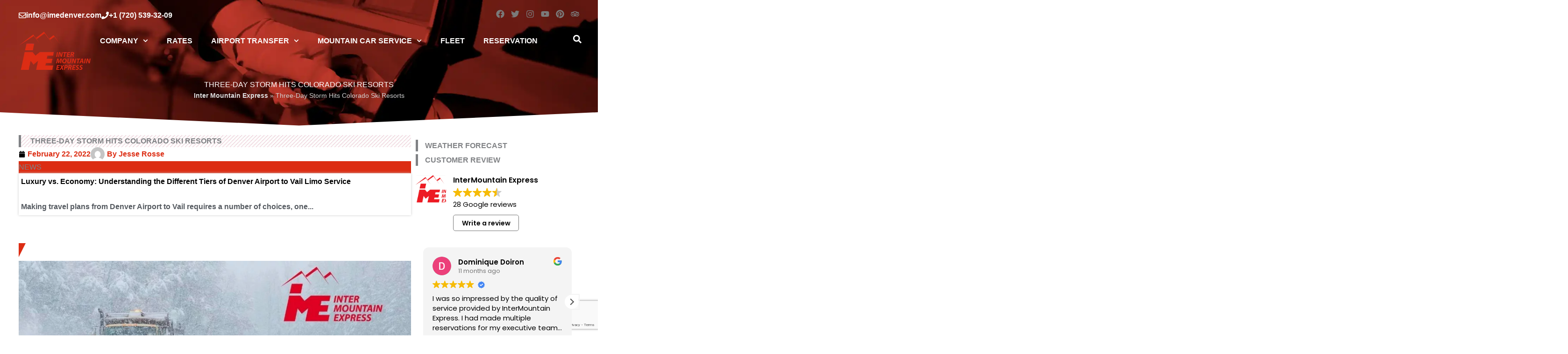

--- FILE ---
content_type: text/html; charset=utf-8
request_url: https://www.google.com/recaptcha/api2/anchor?ar=1&k=6LdJLpcqAAAAAIFxm8galmle_J-fFYhyOpAHhkSi&co=aHR0cHM6Ly9pbWVkZW52ZXIuY29tOjQ0Mw..&hl=en&v=PoyoqOPhxBO7pBk68S4YbpHZ&size=invisible&anchor-ms=20000&execute-ms=30000&cb=6vs6m7p1h0gk
body_size: 48768
content:
<!DOCTYPE HTML><html dir="ltr" lang="en"><head><meta http-equiv="Content-Type" content="text/html; charset=UTF-8">
<meta http-equiv="X-UA-Compatible" content="IE=edge">
<title>reCAPTCHA</title>
<style type="text/css">
/* cyrillic-ext */
@font-face {
  font-family: 'Roboto';
  font-style: normal;
  font-weight: 400;
  font-stretch: 100%;
  src: url(//fonts.gstatic.com/s/roboto/v48/KFO7CnqEu92Fr1ME7kSn66aGLdTylUAMa3GUBHMdazTgWw.woff2) format('woff2');
  unicode-range: U+0460-052F, U+1C80-1C8A, U+20B4, U+2DE0-2DFF, U+A640-A69F, U+FE2E-FE2F;
}
/* cyrillic */
@font-face {
  font-family: 'Roboto';
  font-style: normal;
  font-weight: 400;
  font-stretch: 100%;
  src: url(//fonts.gstatic.com/s/roboto/v48/KFO7CnqEu92Fr1ME7kSn66aGLdTylUAMa3iUBHMdazTgWw.woff2) format('woff2');
  unicode-range: U+0301, U+0400-045F, U+0490-0491, U+04B0-04B1, U+2116;
}
/* greek-ext */
@font-face {
  font-family: 'Roboto';
  font-style: normal;
  font-weight: 400;
  font-stretch: 100%;
  src: url(//fonts.gstatic.com/s/roboto/v48/KFO7CnqEu92Fr1ME7kSn66aGLdTylUAMa3CUBHMdazTgWw.woff2) format('woff2');
  unicode-range: U+1F00-1FFF;
}
/* greek */
@font-face {
  font-family: 'Roboto';
  font-style: normal;
  font-weight: 400;
  font-stretch: 100%;
  src: url(//fonts.gstatic.com/s/roboto/v48/KFO7CnqEu92Fr1ME7kSn66aGLdTylUAMa3-UBHMdazTgWw.woff2) format('woff2');
  unicode-range: U+0370-0377, U+037A-037F, U+0384-038A, U+038C, U+038E-03A1, U+03A3-03FF;
}
/* math */
@font-face {
  font-family: 'Roboto';
  font-style: normal;
  font-weight: 400;
  font-stretch: 100%;
  src: url(//fonts.gstatic.com/s/roboto/v48/KFO7CnqEu92Fr1ME7kSn66aGLdTylUAMawCUBHMdazTgWw.woff2) format('woff2');
  unicode-range: U+0302-0303, U+0305, U+0307-0308, U+0310, U+0312, U+0315, U+031A, U+0326-0327, U+032C, U+032F-0330, U+0332-0333, U+0338, U+033A, U+0346, U+034D, U+0391-03A1, U+03A3-03A9, U+03B1-03C9, U+03D1, U+03D5-03D6, U+03F0-03F1, U+03F4-03F5, U+2016-2017, U+2034-2038, U+203C, U+2040, U+2043, U+2047, U+2050, U+2057, U+205F, U+2070-2071, U+2074-208E, U+2090-209C, U+20D0-20DC, U+20E1, U+20E5-20EF, U+2100-2112, U+2114-2115, U+2117-2121, U+2123-214F, U+2190, U+2192, U+2194-21AE, U+21B0-21E5, U+21F1-21F2, U+21F4-2211, U+2213-2214, U+2216-22FF, U+2308-230B, U+2310, U+2319, U+231C-2321, U+2336-237A, U+237C, U+2395, U+239B-23B7, U+23D0, U+23DC-23E1, U+2474-2475, U+25AF, U+25B3, U+25B7, U+25BD, U+25C1, U+25CA, U+25CC, U+25FB, U+266D-266F, U+27C0-27FF, U+2900-2AFF, U+2B0E-2B11, U+2B30-2B4C, U+2BFE, U+3030, U+FF5B, U+FF5D, U+1D400-1D7FF, U+1EE00-1EEFF;
}
/* symbols */
@font-face {
  font-family: 'Roboto';
  font-style: normal;
  font-weight: 400;
  font-stretch: 100%;
  src: url(//fonts.gstatic.com/s/roboto/v48/KFO7CnqEu92Fr1ME7kSn66aGLdTylUAMaxKUBHMdazTgWw.woff2) format('woff2');
  unicode-range: U+0001-000C, U+000E-001F, U+007F-009F, U+20DD-20E0, U+20E2-20E4, U+2150-218F, U+2190, U+2192, U+2194-2199, U+21AF, U+21E6-21F0, U+21F3, U+2218-2219, U+2299, U+22C4-22C6, U+2300-243F, U+2440-244A, U+2460-24FF, U+25A0-27BF, U+2800-28FF, U+2921-2922, U+2981, U+29BF, U+29EB, U+2B00-2BFF, U+4DC0-4DFF, U+FFF9-FFFB, U+10140-1018E, U+10190-1019C, U+101A0, U+101D0-101FD, U+102E0-102FB, U+10E60-10E7E, U+1D2C0-1D2D3, U+1D2E0-1D37F, U+1F000-1F0FF, U+1F100-1F1AD, U+1F1E6-1F1FF, U+1F30D-1F30F, U+1F315, U+1F31C, U+1F31E, U+1F320-1F32C, U+1F336, U+1F378, U+1F37D, U+1F382, U+1F393-1F39F, U+1F3A7-1F3A8, U+1F3AC-1F3AF, U+1F3C2, U+1F3C4-1F3C6, U+1F3CA-1F3CE, U+1F3D4-1F3E0, U+1F3ED, U+1F3F1-1F3F3, U+1F3F5-1F3F7, U+1F408, U+1F415, U+1F41F, U+1F426, U+1F43F, U+1F441-1F442, U+1F444, U+1F446-1F449, U+1F44C-1F44E, U+1F453, U+1F46A, U+1F47D, U+1F4A3, U+1F4B0, U+1F4B3, U+1F4B9, U+1F4BB, U+1F4BF, U+1F4C8-1F4CB, U+1F4D6, U+1F4DA, U+1F4DF, U+1F4E3-1F4E6, U+1F4EA-1F4ED, U+1F4F7, U+1F4F9-1F4FB, U+1F4FD-1F4FE, U+1F503, U+1F507-1F50B, U+1F50D, U+1F512-1F513, U+1F53E-1F54A, U+1F54F-1F5FA, U+1F610, U+1F650-1F67F, U+1F687, U+1F68D, U+1F691, U+1F694, U+1F698, U+1F6AD, U+1F6B2, U+1F6B9-1F6BA, U+1F6BC, U+1F6C6-1F6CF, U+1F6D3-1F6D7, U+1F6E0-1F6EA, U+1F6F0-1F6F3, U+1F6F7-1F6FC, U+1F700-1F7FF, U+1F800-1F80B, U+1F810-1F847, U+1F850-1F859, U+1F860-1F887, U+1F890-1F8AD, U+1F8B0-1F8BB, U+1F8C0-1F8C1, U+1F900-1F90B, U+1F93B, U+1F946, U+1F984, U+1F996, U+1F9E9, U+1FA00-1FA6F, U+1FA70-1FA7C, U+1FA80-1FA89, U+1FA8F-1FAC6, U+1FACE-1FADC, U+1FADF-1FAE9, U+1FAF0-1FAF8, U+1FB00-1FBFF;
}
/* vietnamese */
@font-face {
  font-family: 'Roboto';
  font-style: normal;
  font-weight: 400;
  font-stretch: 100%;
  src: url(//fonts.gstatic.com/s/roboto/v48/KFO7CnqEu92Fr1ME7kSn66aGLdTylUAMa3OUBHMdazTgWw.woff2) format('woff2');
  unicode-range: U+0102-0103, U+0110-0111, U+0128-0129, U+0168-0169, U+01A0-01A1, U+01AF-01B0, U+0300-0301, U+0303-0304, U+0308-0309, U+0323, U+0329, U+1EA0-1EF9, U+20AB;
}
/* latin-ext */
@font-face {
  font-family: 'Roboto';
  font-style: normal;
  font-weight: 400;
  font-stretch: 100%;
  src: url(//fonts.gstatic.com/s/roboto/v48/KFO7CnqEu92Fr1ME7kSn66aGLdTylUAMa3KUBHMdazTgWw.woff2) format('woff2');
  unicode-range: U+0100-02BA, U+02BD-02C5, U+02C7-02CC, U+02CE-02D7, U+02DD-02FF, U+0304, U+0308, U+0329, U+1D00-1DBF, U+1E00-1E9F, U+1EF2-1EFF, U+2020, U+20A0-20AB, U+20AD-20C0, U+2113, U+2C60-2C7F, U+A720-A7FF;
}
/* latin */
@font-face {
  font-family: 'Roboto';
  font-style: normal;
  font-weight: 400;
  font-stretch: 100%;
  src: url(//fonts.gstatic.com/s/roboto/v48/KFO7CnqEu92Fr1ME7kSn66aGLdTylUAMa3yUBHMdazQ.woff2) format('woff2');
  unicode-range: U+0000-00FF, U+0131, U+0152-0153, U+02BB-02BC, U+02C6, U+02DA, U+02DC, U+0304, U+0308, U+0329, U+2000-206F, U+20AC, U+2122, U+2191, U+2193, U+2212, U+2215, U+FEFF, U+FFFD;
}
/* cyrillic-ext */
@font-face {
  font-family: 'Roboto';
  font-style: normal;
  font-weight: 500;
  font-stretch: 100%;
  src: url(//fonts.gstatic.com/s/roboto/v48/KFO7CnqEu92Fr1ME7kSn66aGLdTylUAMa3GUBHMdazTgWw.woff2) format('woff2');
  unicode-range: U+0460-052F, U+1C80-1C8A, U+20B4, U+2DE0-2DFF, U+A640-A69F, U+FE2E-FE2F;
}
/* cyrillic */
@font-face {
  font-family: 'Roboto';
  font-style: normal;
  font-weight: 500;
  font-stretch: 100%;
  src: url(//fonts.gstatic.com/s/roboto/v48/KFO7CnqEu92Fr1ME7kSn66aGLdTylUAMa3iUBHMdazTgWw.woff2) format('woff2');
  unicode-range: U+0301, U+0400-045F, U+0490-0491, U+04B0-04B1, U+2116;
}
/* greek-ext */
@font-face {
  font-family: 'Roboto';
  font-style: normal;
  font-weight: 500;
  font-stretch: 100%;
  src: url(//fonts.gstatic.com/s/roboto/v48/KFO7CnqEu92Fr1ME7kSn66aGLdTylUAMa3CUBHMdazTgWw.woff2) format('woff2');
  unicode-range: U+1F00-1FFF;
}
/* greek */
@font-face {
  font-family: 'Roboto';
  font-style: normal;
  font-weight: 500;
  font-stretch: 100%;
  src: url(//fonts.gstatic.com/s/roboto/v48/KFO7CnqEu92Fr1ME7kSn66aGLdTylUAMa3-UBHMdazTgWw.woff2) format('woff2');
  unicode-range: U+0370-0377, U+037A-037F, U+0384-038A, U+038C, U+038E-03A1, U+03A3-03FF;
}
/* math */
@font-face {
  font-family: 'Roboto';
  font-style: normal;
  font-weight: 500;
  font-stretch: 100%;
  src: url(//fonts.gstatic.com/s/roboto/v48/KFO7CnqEu92Fr1ME7kSn66aGLdTylUAMawCUBHMdazTgWw.woff2) format('woff2');
  unicode-range: U+0302-0303, U+0305, U+0307-0308, U+0310, U+0312, U+0315, U+031A, U+0326-0327, U+032C, U+032F-0330, U+0332-0333, U+0338, U+033A, U+0346, U+034D, U+0391-03A1, U+03A3-03A9, U+03B1-03C9, U+03D1, U+03D5-03D6, U+03F0-03F1, U+03F4-03F5, U+2016-2017, U+2034-2038, U+203C, U+2040, U+2043, U+2047, U+2050, U+2057, U+205F, U+2070-2071, U+2074-208E, U+2090-209C, U+20D0-20DC, U+20E1, U+20E5-20EF, U+2100-2112, U+2114-2115, U+2117-2121, U+2123-214F, U+2190, U+2192, U+2194-21AE, U+21B0-21E5, U+21F1-21F2, U+21F4-2211, U+2213-2214, U+2216-22FF, U+2308-230B, U+2310, U+2319, U+231C-2321, U+2336-237A, U+237C, U+2395, U+239B-23B7, U+23D0, U+23DC-23E1, U+2474-2475, U+25AF, U+25B3, U+25B7, U+25BD, U+25C1, U+25CA, U+25CC, U+25FB, U+266D-266F, U+27C0-27FF, U+2900-2AFF, U+2B0E-2B11, U+2B30-2B4C, U+2BFE, U+3030, U+FF5B, U+FF5D, U+1D400-1D7FF, U+1EE00-1EEFF;
}
/* symbols */
@font-face {
  font-family: 'Roboto';
  font-style: normal;
  font-weight: 500;
  font-stretch: 100%;
  src: url(//fonts.gstatic.com/s/roboto/v48/KFO7CnqEu92Fr1ME7kSn66aGLdTylUAMaxKUBHMdazTgWw.woff2) format('woff2');
  unicode-range: U+0001-000C, U+000E-001F, U+007F-009F, U+20DD-20E0, U+20E2-20E4, U+2150-218F, U+2190, U+2192, U+2194-2199, U+21AF, U+21E6-21F0, U+21F3, U+2218-2219, U+2299, U+22C4-22C6, U+2300-243F, U+2440-244A, U+2460-24FF, U+25A0-27BF, U+2800-28FF, U+2921-2922, U+2981, U+29BF, U+29EB, U+2B00-2BFF, U+4DC0-4DFF, U+FFF9-FFFB, U+10140-1018E, U+10190-1019C, U+101A0, U+101D0-101FD, U+102E0-102FB, U+10E60-10E7E, U+1D2C0-1D2D3, U+1D2E0-1D37F, U+1F000-1F0FF, U+1F100-1F1AD, U+1F1E6-1F1FF, U+1F30D-1F30F, U+1F315, U+1F31C, U+1F31E, U+1F320-1F32C, U+1F336, U+1F378, U+1F37D, U+1F382, U+1F393-1F39F, U+1F3A7-1F3A8, U+1F3AC-1F3AF, U+1F3C2, U+1F3C4-1F3C6, U+1F3CA-1F3CE, U+1F3D4-1F3E0, U+1F3ED, U+1F3F1-1F3F3, U+1F3F5-1F3F7, U+1F408, U+1F415, U+1F41F, U+1F426, U+1F43F, U+1F441-1F442, U+1F444, U+1F446-1F449, U+1F44C-1F44E, U+1F453, U+1F46A, U+1F47D, U+1F4A3, U+1F4B0, U+1F4B3, U+1F4B9, U+1F4BB, U+1F4BF, U+1F4C8-1F4CB, U+1F4D6, U+1F4DA, U+1F4DF, U+1F4E3-1F4E6, U+1F4EA-1F4ED, U+1F4F7, U+1F4F9-1F4FB, U+1F4FD-1F4FE, U+1F503, U+1F507-1F50B, U+1F50D, U+1F512-1F513, U+1F53E-1F54A, U+1F54F-1F5FA, U+1F610, U+1F650-1F67F, U+1F687, U+1F68D, U+1F691, U+1F694, U+1F698, U+1F6AD, U+1F6B2, U+1F6B9-1F6BA, U+1F6BC, U+1F6C6-1F6CF, U+1F6D3-1F6D7, U+1F6E0-1F6EA, U+1F6F0-1F6F3, U+1F6F7-1F6FC, U+1F700-1F7FF, U+1F800-1F80B, U+1F810-1F847, U+1F850-1F859, U+1F860-1F887, U+1F890-1F8AD, U+1F8B0-1F8BB, U+1F8C0-1F8C1, U+1F900-1F90B, U+1F93B, U+1F946, U+1F984, U+1F996, U+1F9E9, U+1FA00-1FA6F, U+1FA70-1FA7C, U+1FA80-1FA89, U+1FA8F-1FAC6, U+1FACE-1FADC, U+1FADF-1FAE9, U+1FAF0-1FAF8, U+1FB00-1FBFF;
}
/* vietnamese */
@font-face {
  font-family: 'Roboto';
  font-style: normal;
  font-weight: 500;
  font-stretch: 100%;
  src: url(//fonts.gstatic.com/s/roboto/v48/KFO7CnqEu92Fr1ME7kSn66aGLdTylUAMa3OUBHMdazTgWw.woff2) format('woff2');
  unicode-range: U+0102-0103, U+0110-0111, U+0128-0129, U+0168-0169, U+01A0-01A1, U+01AF-01B0, U+0300-0301, U+0303-0304, U+0308-0309, U+0323, U+0329, U+1EA0-1EF9, U+20AB;
}
/* latin-ext */
@font-face {
  font-family: 'Roboto';
  font-style: normal;
  font-weight: 500;
  font-stretch: 100%;
  src: url(//fonts.gstatic.com/s/roboto/v48/KFO7CnqEu92Fr1ME7kSn66aGLdTylUAMa3KUBHMdazTgWw.woff2) format('woff2');
  unicode-range: U+0100-02BA, U+02BD-02C5, U+02C7-02CC, U+02CE-02D7, U+02DD-02FF, U+0304, U+0308, U+0329, U+1D00-1DBF, U+1E00-1E9F, U+1EF2-1EFF, U+2020, U+20A0-20AB, U+20AD-20C0, U+2113, U+2C60-2C7F, U+A720-A7FF;
}
/* latin */
@font-face {
  font-family: 'Roboto';
  font-style: normal;
  font-weight: 500;
  font-stretch: 100%;
  src: url(//fonts.gstatic.com/s/roboto/v48/KFO7CnqEu92Fr1ME7kSn66aGLdTylUAMa3yUBHMdazQ.woff2) format('woff2');
  unicode-range: U+0000-00FF, U+0131, U+0152-0153, U+02BB-02BC, U+02C6, U+02DA, U+02DC, U+0304, U+0308, U+0329, U+2000-206F, U+20AC, U+2122, U+2191, U+2193, U+2212, U+2215, U+FEFF, U+FFFD;
}
/* cyrillic-ext */
@font-face {
  font-family: 'Roboto';
  font-style: normal;
  font-weight: 900;
  font-stretch: 100%;
  src: url(//fonts.gstatic.com/s/roboto/v48/KFO7CnqEu92Fr1ME7kSn66aGLdTylUAMa3GUBHMdazTgWw.woff2) format('woff2');
  unicode-range: U+0460-052F, U+1C80-1C8A, U+20B4, U+2DE0-2DFF, U+A640-A69F, U+FE2E-FE2F;
}
/* cyrillic */
@font-face {
  font-family: 'Roboto';
  font-style: normal;
  font-weight: 900;
  font-stretch: 100%;
  src: url(//fonts.gstatic.com/s/roboto/v48/KFO7CnqEu92Fr1ME7kSn66aGLdTylUAMa3iUBHMdazTgWw.woff2) format('woff2');
  unicode-range: U+0301, U+0400-045F, U+0490-0491, U+04B0-04B1, U+2116;
}
/* greek-ext */
@font-face {
  font-family: 'Roboto';
  font-style: normal;
  font-weight: 900;
  font-stretch: 100%;
  src: url(//fonts.gstatic.com/s/roboto/v48/KFO7CnqEu92Fr1ME7kSn66aGLdTylUAMa3CUBHMdazTgWw.woff2) format('woff2');
  unicode-range: U+1F00-1FFF;
}
/* greek */
@font-face {
  font-family: 'Roboto';
  font-style: normal;
  font-weight: 900;
  font-stretch: 100%;
  src: url(//fonts.gstatic.com/s/roboto/v48/KFO7CnqEu92Fr1ME7kSn66aGLdTylUAMa3-UBHMdazTgWw.woff2) format('woff2');
  unicode-range: U+0370-0377, U+037A-037F, U+0384-038A, U+038C, U+038E-03A1, U+03A3-03FF;
}
/* math */
@font-face {
  font-family: 'Roboto';
  font-style: normal;
  font-weight: 900;
  font-stretch: 100%;
  src: url(//fonts.gstatic.com/s/roboto/v48/KFO7CnqEu92Fr1ME7kSn66aGLdTylUAMawCUBHMdazTgWw.woff2) format('woff2');
  unicode-range: U+0302-0303, U+0305, U+0307-0308, U+0310, U+0312, U+0315, U+031A, U+0326-0327, U+032C, U+032F-0330, U+0332-0333, U+0338, U+033A, U+0346, U+034D, U+0391-03A1, U+03A3-03A9, U+03B1-03C9, U+03D1, U+03D5-03D6, U+03F0-03F1, U+03F4-03F5, U+2016-2017, U+2034-2038, U+203C, U+2040, U+2043, U+2047, U+2050, U+2057, U+205F, U+2070-2071, U+2074-208E, U+2090-209C, U+20D0-20DC, U+20E1, U+20E5-20EF, U+2100-2112, U+2114-2115, U+2117-2121, U+2123-214F, U+2190, U+2192, U+2194-21AE, U+21B0-21E5, U+21F1-21F2, U+21F4-2211, U+2213-2214, U+2216-22FF, U+2308-230B, U+2310, U+2319, U+231C-2321, U+2336-237A, U+237C, U+2395, U+239B-23B7, U+23D0, U+23DC-23E1, U+2474-2475, U+25AF, U+25B3, U+25B7, U+25BD, U+25C1, U+25CA, U+25CC, U+25FB, U+266D-266F, U+27C0-27FF, U+2900-2AFF, U+2B0E-2B11, U+2B30-2B4C, U+2BFE, U+3030, U+FF5B, U+FF5D, U+1D400-1D7FF, U+1EE00-1EEFF;
}
/* symbols */
@font-face {
  font-family: 'Roboto';
  font-style: normal;
  font-weight: 900;
  font-stretch: 100%;
  src: url(//fonts.gstatic.com/s/roboto/v48/KFO7CnqEu92Fr1ME7kSn66aGLdTylUAMaxKUBHMdazTgWw.woff2) format('woff2');
  unicode-range: U+0001-000C, U+000E-001F, U+007F-009F, U+20DD-20E0, U+20E2-20E4, U+2150-218F, U+2190, U+2192, U+2194-2199, U+21AF, U+21E6-21F0, U+21F3, U+2218-2219, U+2299, U+22C4-22C6, U+2300-243F, U+2440-244A, U+2460-24FF, U+25A0-27BF, U+2800-28FF, U+2921-2922, U+2981, U+29BF, U+29EB, U+2B00-2BFF, U+4DC0-4DFF, U+FFF9-FFFB, U+10140-1018E, U+10190-1019C, U+101A0, U+101D0-101FD, U+102E0-102FB, U+10E60-10E7E, U+1D2C0-1D2D3, U+1D2E0-1D37F, U+1F000-1F0FF, U+1F100-1F1AD, U+1F1E6-1F1FF, U+1F30D-1F30F, U+1F315, U+1F31C, U+1F31E, U+1F320-1F32C, U+1F336, U+1F378, U+1F37D, U+1F382, U+1F393-1F39F, U+1F3A7-1F3A8, U+1F3AC-1F3AF, U+1F3C2, U+1F3C4-1F3C6, U+1F3CA-1F3CE, U+1F3D4-1F3E0, U+1F3ED, U+1F3F1-1F3F3, U+1F3F5-1F3F7, U+1F408, U+1F415, U+1F41F, U+1F426, U+1F43F, U+1F441-1F442, U+1F444, U+1F446-1F449, U+1F44C-1F44E, U+1F453, U+1F46A, U+1F47D, U+1F4A3, U+1F4B0, U+1F4B3, U+1F4B9, U+1F4BB, U+1F4BF, U+1F4C8-1F4CB, U+1F4D6, U+1F4DA, U+1F4DF, U+1F4E3-1F4E6, U+1F4EA-1F4ED, U+1F4F7, U+1F4F9-1F4FB, U+1F4FD-1F4FE, U+1F503, U+1F507-1F50B, U+1F50D, U+1F512-1F513, U+1F53E-1F54A, U+1F54F-1F5FA, U+1F610, U+1F650-1F67F, U+1F687, U+1F68D, U+1F691, U+1F694, U+1F698, U+1F6AD, U+1F6B2, U+1F6B9-1F6BA, U+1F6BC, U+1F6C6-1F6CF, U+1F6D3-1F6D7, U+1F6E0-1F6EA, U+1F6F0-1F6F3, U+1F6F7-1F6FC, U+1F700-1F7FF, U+1F800-1F80B, U+1F810-1F847, U+1F850-1F859, U+1F860-1F887, U+1F890-1F8AD, U+1F8B0-1F8BB, U+1F8C0-1F8C1, U+1F900-1F90B, U+1F93B, U+1F946, U+1F984, U+1F996, U+1F9E9, U+1FA00-1FA6F, U+1FA70-1FA7C, U+1FA80-1FA89, U+1FA8F-1FAC6, U+1FACE-1FADC, U+1FADF-1FAE9, U+1FAF0-1FAF8, U+1FB00-1FBFF;
}
/* vietnamese */
@font-face {
  font-family: 'Roboto';
  font-style: normal;
  font-weight: 900;
  font-stretch: 100%;
  src: url(//fonts.gstatic.com/s/roboto/v48/KFO7CnqEu92Fr1ME7kSn66aGLdTylUAMa3OUBHMdazTgWw.woff2) format('woff2');
  unicode-range: U+0102-0103, U+0110-0111, U+0128-0129, U+0168-0169, U+01A0-01A1, U+01AF-01B0, U+0300-0301, U+0303-0304, U+0308-0309, U+0323, U+0329, U+1EA0-1EF9, U+20AB;
}
/* latin-ext */
@font-face {
  font-family: 'Roboto';
  font-style: normal;
  font-weight: 900;
  font-stretch: 100%;
  src: url(//fonts.gstatic.com/s/roboto/v48/KFO7CnqEu92Fr1ME7kSn66aGLdTylUAMa3KUBHMdazTgWw.woff2) format('woff2');
  unicode-range: U+0100-02BA, U+02BD-02C5, U+02C7-02CC, U+02CE-02D7, U+02DD-02FF, U+0304, U+0308, U+0329, U+1D00-1DBF, U+1E00-1E9F, U+1EF2-1EFF, U+2020, U+20A0-20AB, U+20AD-20C0, U+2113, U+2C60-2C7F, U+A720-A7FF;
}
/* latin */
@font-face {
  font-family: 'Roboto';
  font-style: normal;
  font-weight: 900;
  font-stretch: 100%;
  src: url(//fonts.gstatic.com/s/roboto/v48/KFO7CnqEu92Fr1ME7kSn66aGLdTylUAMa3yUBHMdazQ.woff2) format('woff2');
  unicode-range: U+0000-00FF, U+0131, U+0152-0153, U+02BB-02BC, U+02C6, U+02DA, U+02DC, U+0304, U+0308, U+0329, U+2000-206F, U+20AC, U+2122, U+2191, U+2193, U+2212, U+2215, U+FEFF, U+FFFD;
}

</style>
<link rel="stylesheet" type="text/css" href="https://www.gstatic.com/recaptcha/releases/PoyoqOPhxBO7pBk68S4YbpHZ/styles__ltr.css">
<script nonce="AF5omYln7XQUPtYxlKOIHg" type="text/javascript">window['__recaptcha_api'] = 'https://www.google.com/recaptcha/api2/';</script>
<script type="text/javascript" src="https://www.gstatic.com/recaptcha/releases/PoyoqOPhxBO7pBk68S4YbpHZ/recaptcha__en.js" nonce="AF5omYln7XQUPtYxlKOIHg">
      
    </script></head>
<body><div id="rc-anchor-alert" class="rc-anchor-alert"></div>
<input type="hidden" id="recaptcha-token" value="[base64]">
<script type="text/javascript" nonce="AF5omYln7XQUPtYxlKOIHg">
      recaptcha.anchor.Main.init("[\x22ainput\x22,[\x22bgdata\x22,\x22\x22,\[base64]/[base64]/MjU1Ong/[base64]/[base64]/[base64]/[base64]/[base64]/[base64]/[base64]/[base64]/[base64]/[base64]/[base64]/[base64]/[base64]/[base64]/[base64]\\u003d\x22,\[base64]\\u003d\\u003d\x22,\x22YMK1McKHwrfCo8KDOwzCsCVew7fDp8KHwqHDvMKMwpctw6U8wqTDkMOEw7rDkcKLIsK7XjDDscKjEcKCdX/Dh8KwI3TCisOLd3rCgMKlQsOcdMOBwq4Uw6oawp5BwqnDrxDCisOVWMKUw5nDpAfDjQQgBzTCnUEefUnDujbCrUjDrD3Dl8Kdw7dhw5XCosOEwogIw4w7UkoHwpYlK8ONdMOmAcKTwpEMw6Ypw6DCmS/DgMK0QMKbw6DCpcOTw65eWmDCvS/Cv8O+wpvDrzkRSB1FwoFNHsKNw7RcaMOgwqlAwoRJX8OkGxVMwqjDpMKEIMODw75XaSPClR7ChzvCgm8NUDvCtX7DiMOgcVYjw594wpvCtUVtSQARVsKOEB3CgMO2WcOAwpFne8O8w4ojw4TDqMOVw68Ow5INw4MRVcKEw6M+FlrDmilMwpYyw73CrsOGNTcfTMOFKA/DkXzCoz16BTgJwoB3wrrChBjDrBfDvUR9woXCtn3Dk2d6wosFwpDChDfDnMKfw64nBHQbL8KSw5rCnsOWw6bDhMOIwoHCtlIlasOqw59uw5PDocKJBVVywqvDmVAtb8Kmw6LCt8O+JMOhwqA5K8ONAsKYandTw7IsHMO8w5XDmxfCqsOCaCQDShYFw7/[base64]/CryTCh8OEw7DCuifDisKZwqPCoMObEMOXM8ObDFHCp1g9c8K2w6rDmMKywpHDjcKvw6F9wpBLw4DDhcKcfMKKwp/Cv17CusKIRlPDg8O0wo8dJg7ChcK0MsO7I8KZw6PCr8KBcAvCr2/CgsKfw5kYwq53w5tBVFsrBxlswpTCsSTDqgtVZCpAw6o9YQAHNcO9N1h9w7YkITAYwqYRT8KBfsK+RCXDhkPDrsKTw63Dv33CocOjDQQ2E1vCkcKnw77DlMKcXcOHGcO4w7DCp33DtMKEDHDCnMK8D8O8wqTDgsOdZjjChCXDmmnDuMOSVcOkdsOfZMO6wpclL8ODwr/CjcO7YTfCnB4xwrfCnHMbwpJUw7DDmcKAw6ImP8O2wpHDpWbDrm7DucKMMktCecOpw5LDvsKICWVsw5zCk8KdwqZcL8Oww43DrUhcw4jDoxc6wrvDlyo2wrttA8K2wpcew5llbsOhe2jCgytdd8K8woTCkcOAw7rChMO1w6VaZi/[base64]/[base64]/[base64]/DhjXCkULDvMOXwoYhwqtbwp0dHMOWwpHDiA0yQMKww6wNaMOtGsOabMKBXBR/dcKHEsODT3EETHtnwphpwoHDonE/L8KLKlovwpJjJ1bCizTDsMOMwr0twrjCgcKVwo/DoGTDg0c4w4IfYcOow5lIw7jDlMOkTcKLw7XCpjMHw7M0EcKMw7ImX34Jw5/DgcKJGcKcw4EaRXzCgsOkc8KVw4zCicONw45SBsOhwqzCuMKPVcK0cBPDjMOJwoXCnDrDqzDCusKIwrPCmMOYfcOiwr/CrMO9UFfCmknDsQ/Dh8OcwrxswrTDuREIw5N7wrVUPMKiwpzChhzDkcKzEcK+JRRWGsK4CyvCt8OqKxdCBcK9EsKVw6NIwrXCkTxfMMOywoEPRSPDhcKKw7LDt8KawrRSw7/Ct3oafcKVw6hoUBzDusKoUcKjwoXDnsObcsOHPsKVwodabUcRwq/[base64]/CmjHCuMO+w7E/[base64]/DnsOLEcOxDcK/[base64]/CjcOjVjTCrBYPUMO+AX3CkcOgesOpeX7DvsOKUcOdC8KqwozDohklw6EqwpfDusO8wpx/RDvDnsO9w5w2Dxpcw4dlH8OMChLDrcOJQUBtw6HChFAeFsOaeXXDucOVw4jDkyPCrFXCiMOfwq/CrmwrTsK2AELCu27DgMKGw75awpTCt8O0wpgKDHHDpDowwqcDGMOTUHBXfcKzwqBzR8Orw6LDj8KRK0DDocKcw4DCoijDmMKaw5PChcKtwoMsw6t/SkYXw7PCiA9IfsKCwr7Cn8KfRMK9w6TDv8KkwpVrFFN5CMKENMKDwqE8JsOJNsO/CMO1wpLDgl3Cmy3DqMKcwq/CusKswohUWcOcwo7DuHIECBfChD07w6MswrYnwp3Dk0/CsMOdwp3CplJMwqLChsO5OwPCo8ONw4hDwoLCpC1Uw4Zowooiw7tnw43DnsOae8OEwoAMwrV3G8KUAcO4cAXCnH3ChMOSU8K7asKTwrUOw6p/[base64]/Dk8Orwq/Dl0t0SjhMaTVKBwDDvMOuw4fDt8OQTCxEIjLCosK6PkZ9w6RRRGpgw5QWUy10KMKfw4fChlQvesOORMOZccKSwotbw7HDjTd8w4nDisOUYMOMNcK+LcOHwrhcRiTCjWLDncKbRsOKZh3ChHl3D3hhw4kLw7bCi8Okw7w5SMKNw6tfw5rDhxFLwoTCpw/DpcOORDBJwoUlF3phwq/Cvj7DiMOdLMKJU3AhVMOxw6DCv1/CvMOZacKtw7fDp3DDvEl/DsKOGjPCgsKqw50Awo/Dg27Dj3Nhw5hiNAjDhMKARMOfwojDnjZMSnYlf8K+JcKyNA/[base64]/CtgMRwr04EsKeGcKyWBzDk8KQw583wrQyKUDCtQ/[base64]/w4vCrhXDlEZzwqxCw6TDiAxkYV0gw67Dl1wSw4bDlMKiwoIPwr4Yw73CjsK3dnVlDRHDpiB5cMOiC8OWRn/ClMOYYlpnw7HDmMKVw5nCk2LDl8KtVUc0wqFWwprCimbDmcOQw7nCqsKRwpbDrsKvwrFGZ8K6EnttwrNFTFxJw6kgwq7CisOvw4FBC8K+U8O3IsKYTmzCk3rCjAUvw5XDq8O1OxFjWlrDvXUNOUHDi8K1d0XDt2PDvVPCv2ghw6t7bh/CjcO2S8Ktw6nCqcKnw7nCo04vBsKDaxPDqcKzw5nCqw/CvVnCu8KmZMOBaMKAw7tBw73CvSJiEjJPwrptwpJGCFFSRUtBw5Icw4tSw7PDuwU4CUzDmsKxw6Vrw4ZAwrvCu8KYwobDr8K0Z8OQWgFZwr58w6U6w7Mmw7oFw4HDsRvCvhPCt8KBw6trGF9lwo/DuMKVXMOBBlMXwq0sFCMUacOqPAI/asKJOcK5w6TCisKrXETDlsK8aTcfSmh0wq/Dn23DpQfCv3YhMMKNbirCkUhoS8KoUsOmGsOkw73DtMOFLnIjwrrCisOGw7E7WTluXWvCridvw6XCjsKvRH/DjFkcETLDlVHDmsOHFVhkc3TCjEBuw5wdwp7CoMOHw4vCpGHCuMKZU8Oyw6LCjUcDwovCrSnDrxoOD2TDs1MywrYIPcOkwrwtw5R9wq4sw5k5w7sWHsK7w4c5w5rDoGciECzCsMKDRMO4f8Oew44GC8KvYS/CgWY3wq7CozrDs1lowpg/w70DPxgoKBnDgjPDtMOJEMOYVSTDpMKDw6tUADYJw4TCtcKIHwTDqwZyw5rDk8KdwpnCosKBW8KRU2BhWy53wopGwp5zw4AzwqLCsGTDsXnDqA5vw6vDj04Aw6pndhZzwqLCi3TDmMKQCTx5ekrDk0/[base64]/ClQdywpzDiXTCqcO8wrjCmiJnZMK2T8KPw5NGV8KUw5cdT8Kdwq/CmA07QHsmGmHDvxdNwqY1S3MWfEkCw78rw6TDpz5vOMOicRPDjT/CvFfDscOITcKRw6BDcWMKwp0/[base64]/CvsKzwpnCrMKGaTbCmsKkaxkrw5h3wrcDw77CllnCujnCmiJwVsO4w7Q3UsOQwqAEVQXDjsOMDlkkCMKVwo/Dr0fDrnQXMG0ow5PCpsONO8Kcw69mwpF6wrkEw7ppb8Kjw6vDrsO0Ij3DicOEwofChcK6OVzCq8KTw7vCulXCkmrDoMO5ZEQlRsK1w5hGw5rDpAPDn8OCUsKdUh/Dm0bDgMKpJsKcKkg/w7kcacOAwpMBCMOiPz0hwqXCnMOPwrluwo06bj/Dp2I+w6DDosKEwrPDpsKvwoRxOTvCkMKsKEgLwr/DksK6HTNSBcOYwovCpjrDtcOHVkBfwq/CsMKNZcOwUWDCj8OBw5nDssKUw4fDijl1w5ZofisOw7YQdRQHRnvClsOgfljDs1LCp0PCk8ONPE3DhsKTPBHDh2jDmmVwGsOhwpfChW/DvQsfHH3DpWXDqcKow6wlCGYVccKLdMKUwpbCtMOrGhTCgDjDk8OpPcOSwq3Cj8KCeknCik3DmSYvw7/ChcKtR8OocSw7ZEbDpMO9H8O+dsOEBVHClcOKMMKrQmzDrjHCssK8BcKuwrgowr3DisOsw4LDlD4sY1/DvWEWwrPClMKqMsKJwo7DrkvCiMKqwpfCkMKsN0vDksOAOh5nwok4BnjCncOaw4zDt8KRFV5iw4QLwonDgUN+w4U1XGjCoA5Bw7nDvn/DnUbDtcKGBB3DscObwrrDvsK3w7cObyUWw6MvScOsS8O0FEDDvsKTw7DCqMOoFMOSwqA7KcKfwofCg8KewqRtBcKmdMK1dSfCicOnwr4IwolwwpnDqwXCicKGw4/[base64]/DlMKWbsO1w60AXnfDssOxYiIOwpNEw43CnMKGw4rDl8OQc8KcwrFROTzDrsK6ecKmbcOoVMOtwrjDiBXCrsOGw4zDuHJMDmE8w7dlTwPCrMKqFHdwE2RGw7UEw7fCkMO5cWnCnsO2TFXDpMOCw67Dn1rCssKWR8K7aMK6wotCwohvw7/DmiPClFnCgMKkw5hVVkldHcOQw5/DuwPDm8OxMSvDmCY7wpDCp8Kaw5UOwrvDtcOFwp/DgE/[base64]/wrQ5wptWNcKpwogWY8KJw7bCrHZUOxPDqycTSnZqwrrCkVTCrMKIw63Cp194O8OaQwPCs1bDlg7DtgfDphzDrMKBw7XDki5lwogzBsOgwqzChkzCm8OfNsOow7nDoDgXNUzDgcO5wq/DhUckM1bDq8KpXcK6wrdWwovDvsO9RWTCl3vDoR3Cq8KqwrvDhll1dsOhNcK/O8KUw5N2w4fCrjjDm8OJw60oBMKpa8KjbMKQXMKhw71hw4t3wplbD8Ojw7LDh8KnwopjwojDhcOlw6FCwpMHwqY0w4zDhVZ5w4Ecw5fDisK6wrPCgR3CnW7CihfDrj/Dt8OFwobDkMK7w4pAJAxkAlBmX1vChiDDicKtw6jDqMKqH8KPwrdOBzXCtmVzVjnDq3hODMOWAsKoPRTCvGLDkyTCiHfDoz/[base64]/DhnY2bsOFwonCjCjDlzgcwovDjsOmwqjClMOlKXzCt8K2wrlxw5jCqcKMw5LDnHfCjcKRwqLDoEHCicK1w6bCoC/[base64]/DMOdcMOmwqnDqMKRcSFqQMONIyUGW8Kfw73DtAUbwpdLWAvCoQ1eaHHDmcO6w63Do8KCXArDn3xyMkXCpmTCkcObJw/DnBQZw6fCgcOnw4fCuzjCqkIiw53DtcOgwps1w6zCsMKjTsOYX8KZw6TDjMOBNShsF2jCqsKNAMOvwotQOMKIIxDDocO/C8O/cgbDhgrCmMOyw5XDhWbCosKOUsOkw7/ChWEnDQzDqiUOwovCr8OaPsKZFsKPHsKKw4jDgVfCscOawoHCncK7FUdEw6HDnsKRwpXClUc1AsO2w4fChztnwqbDqcK6w6vDgsOHwojDqMOTC8OOwoXCljrDl2LDkhIGw6RSwoTCi0EzwoXDosKdw6/DpTtdHjlUJMO3bcKUWsOMRcKyCBdrwqRPw5N5wrhbL3PDuyomMcKtcMKfw55twqXDnsKWSnTCvUEOw5U0wpjCuHEPwrB9wrZGOUfDiQV5CG0Pw53DtcOlPMKVHW/DsMODwrRvw6rDoMOmHsO6w65Gw6ZKDmgKw5V0T3fDvjPCuHzCkFDDpTXDghRSw7vCpSbDh8Ofw4jCpALChsORVyx+wpVKw4kHwrLDisOEXy8LwrY5woxwXMK5d8OVccOCcW9pUMKYdxvDq8ONQcKEWAcbwrPDpsOzw4nDm8KbG3gCwoRPPiHDqhnDrsORIcOpwqbDlz/Dt8Oxw4dAw6Yvw7tAwpVyw47CsVdKw7kkMWNXwpbDssO8w4DCu8KjwrzDnsKHw5s6SGckbcKuw5ARcGVfMBhVEHLDi8KMwqE/[base64]/Dki7CkMOVcnl5w7U4w6bDgcOTw4h+MTrCpcOoME9fNWw+I8OTwr1LwoJMHzBGw49ywpvDqsOpwoLDj8OAwp9XaMKJw6Rlw6jDgMO4w45jWsOPZXHDjcOUwpgaMcK9w6XDmcO/[base64]/[base64]/WiXDo1fCjRDCmsOAw43Csy3DrCzDqcOqwrUkw5YEwrUXworClsKbwrPCgxBTw59dQE/CmsKJw5tABlwDVzh+RlnCp8K5bXRDDSpNP8OUEsO1HsOpeTrChMOYHx/[base64]/CiiLDl8O4woIwVSHCh2fCo8OXwoJzAHBzwo8ZaUvCjinCnMObTw0iwoLDgAYDbgIdf1JlGhnDqD5Bw5Q/[base64]/[base64]/ClWdvT8O9wqTDvQxOa3/Cnk5sw4fCvkN6wqvCrMO8fXF0WQnDvDLCkwonNzBHw61fwpYkVMOvw5TClsKLZAwaw4F0ZRfCicOowpoewoUlwq/CqXHCnMK0MDjCgyh1EcOMTRvDiQtAfcKvw51gNXJMW8Oyw4ZiC8KdJsOFMVJkIGjCssOlYcOLT0PCjcOdQgXDlyrDpTA1w6/DgX8KTMO7wqPDkn4dCxY8w63DncO3ZRRvPMOXEsKLw63CoGrDpsOUNMOJw4JSw4nCrMKsw6zDvl7DjADDgMObw4rCj2PCl03CmMKBw6w/[base64]/CmU5OBcKkATZ3wpLCi8KLMjTDvsKWMcOYw57CmMOZasOlw7YIw5bCqcKbLsKRw7HCjsOPH8K5HwfDjQ/Ct0xjd8Omw4DCvsOxw7UUwoEWEcK6wot+GCzCh11AccO5OcKzb00Mw4hhdsOGfMKbw5fCtsOcwoctSCLCs8OwwrrCrxbDpRbDjsOrEMKIwp7DoU/[base64]/Dul3DgsKuw7PCviUBw68lw5V5w5E0Y3YOKcKpw60twqLDlsOjwrLDiMKxYC3Ci8KzTTkNcsOmWsOhVsKdw7lUD8KGwoonUTPDvsOUwoLDh3AWwqzDhCzDrC7CiBouf0tDwq7ChlfCucKif8O/[base64]/DrAIqKHXCvkIlw4PCmWxRwo7CisKsYXPCqMOpw6XDmxRVMD4ew6lWEWXCs2IWwqTDlMO5wqrDhQ/CpsOta3XDkX7CtVFLNjY5w782fsOLFMKww7HDrRHDs2XDs09cdSU9w78WXsKbwr9Owqp6YXAeBsOMagXCmMO1bgBawqHChzjCtknDhW/CvUhXG3klw7YXw6/DqH3DuXbDmsO2wpUowr/CsXY0KgZwwrvCg0tVPzB3RGfCmMO3wo40wogqwpojGMKRf8Omw5xHw5c/[base64]/G158w7fCnMO3w485XXLDssK4UsKyesO9BsKxwoJYC3sXw7tmw43DtmPDksKGK8KKw4fDksK4woDDlBJTcEU1w6thP8OXw4cnIXfDuwXDssOJw53DuMKowoTCnMK5LWDCtcK8wqbCmV/CvsOeHSvClsOOwpDDpHLCvREJwp09w4nDtMOIRCVMLnrCm8OPwrrCmMKCcsOyTsK9BMKlY8KJNMOnV0LCniZEI8KBwofDmcKWwo7CgWYBH8K4wrbDscO5bX8lwo7Dg8KQenDCoHBDdA/CmgM+YMKZWBHCqVEOdFnDnsK5cG7Dq14pwr0oAcKnXsK3w6vDk8OuwoFNwoPCnR3Cv8KdwpfDqnMvw7bDo8K2wrUAw60mGcO8wpUkJ8O1FWcxwpzDhMKQwp1Fw5JJwpzCgcOeHMOHM8K1A8O4McOAw7wuaVPDkijDvMK/wqQpacOMR8K/HS3Dj8KUwpgTwonCvRfCoF/CnMOGwo9Ow7IVH8KKw4XDpsKEGMKdPMKswqrDlGAfw6EVUwdowrc0woRQw68zU3wxwrfCn3c2U8Kiwrxpw53DuQTCty1JdETDgUHCp8OWwoB/wpfCsDzDrsKtwrvChMKOXQZSw7PCjMORXsKawprDmU/[base64]/DpsKQUwvCj8KHwqRFw7Ruw7vChcOXA0ldDMK7Y1/ClTQjJcOFTQnCpcKkw79HIWLDnV3CkiHDuCTDtBtzw4tSwpPDsGPCr1YbYMOFfT84w57Cq8K2OGvCmTzCucKMw74HwoZLw7oCWyXCmiDCiMKAw615w4Q3amkDw4kmIsOtY8OfYsO0woxrw57DpQFhw4nDjcKNewPCk8KCw7p1wobCvsKoFMOGcEjCoCvDvjPCvH/Cpz/ColJUwq0VwqbDs8ODwro7wq9kYsKaK24BwrDChcOSwqLDnFJFwp0Gw7jCpsK7w6ZxZAbCtMKbSsKDw5Q+w5LDlsK+S8K2bEZrw4FOKlkWwp7Dt1LDuhzCl8KKw6kydnrDpsKbGsO9wrxwIXPDusKpYMKew53CucKobcKGGCUxT8OfMSEPwr/CucKCEsO1wronJcKxFmAmT31rwodEb8KQwr/CkWTCqArDuhYmwo7CvsO1w4zDuMOxZMKkWTwuwpQLw40PXcORw5J5BAN3wrd/[base64]/bW/CuFHDskHDl8O5HsKew6rDhgHDqiTDlMOkMUc6Z8KGLcKfcCYyIQ8MwrPDu3oTw5/CnsOMw64NwrzChsKjw4w7L1I0L8ODw57DrzNDRcOPazV/[base64]/DoMKAw7EibEXDk8OgV8KNwr3CgMOQW8KuYTfDuW/Cjw8swofCmcOfbAnCisOFasKHwrAJw6DDrX8vwrRad3wLwqDDok/CtcOaNMOhw4HDgsO/[base64]/IQXCjcOlw4XCsjlHGAttwr7CnH92w6DDtm7CrsKqwow3Qy/Cq8KQJgbDgMO5UVzCgxLDhGBjasKww4zDuMKowoNQLsKgeMKXwrgTw4nCqnZzbsOJb8ODSTwww6DDiipJwokzNcKdXMOVBk/[base64]/CvAHCicO4wqPDlE7DhUtsbcKOwojCvx/[base64]/DrxvCmcKBAC/[base64]/[base64]/DnMK/w7Aew6Udw4Edw5oMagRwJcKMNcKlwrEGNn7DiS7DpMOKV3UuDcKxOSx5w4MNw57DmcO/w63CssKqFsKJScO1TWzDqcOwMsKgw57CqMOwIcO7wpHCt1bCpHHDjibDiA8wYcKYR8OnXx/Cm8KGPHIHw5vCtRLCu0sswoPDjMK8w40mwrPCiMOePcKiI8KAAsKDwqQnFSvCpTVpQB/CmMOeUgRcI8Kswp8NwqcHVcK4w7h2w70CwoZyBsOnYMKxwqBUWQ89woxhwo/DqsO3ccOwNhvCtMO0woQhw5HDt8OcBcO5w4zCuMOowoIAwq3Cm8KgMRbDrFJ0w7DDucOLRTFoa8OHWH3DscKhw7tMw4nDpMKAwosOworCp0FSw4QzwpgBwpVJSRTCvHnDr1bCilXCkcOhZVDCt0FkSMK/fxjCqMObw4wkIh5uXmwdHsOVw7DCr8OaF3HDjxQMDX8+fH/DtwF6QQ4dexMsf8OVNnvDm8OCAsKDwqvDucKMYE0LayXDl8OtJsKvw6nDhB7Dj0/DmcKMwozCgQEMMcKCwrrCjCPCv2nCo8KrwoPDhcOeShN1PlLDoVoQaCRbMMOjwpXCtXgXSEl/[base64]/Ciw5Ud8KmQsKWwoHCt8OxZh5dC8O+w6fCmzjDiMKVwonDi8OrZcKRTzMfZQ8Cw4DCgWpnw4/DlsKtwodgwrkMwqvCqD/Co8KTQsK3wot9exkkUcOtw6krw4fCsMOgwqJCUcOrE8OmVDHDv8KIw7PDmhrCvMKTXsO/[base64]/[base64]/[base64]/Ds8KYDU9/wrbDij5RDVbDkcOoWMK7w7nDkMO8w6dAw43Co8Kqw6PCnsKTH0TCrhZ0w53Ch0PCsV/DusOxw6IyacKxU8KBBFjCni8/w67ClcOuwpBnw6HCl8KywrTDtVM2C8OSwqLCucKdw79GRcOEc33DkcOgB2bDt8KzaMKlSXwjQyZgwo0bZ2xydMOPWMOrw7bCjsKDw7cbb8KqEsK2GxcMD8KAw6HCqnnDt3vDrVLCgF4zA8ORa8KNw64Gw6N6woAwGQ/CocKMT1PDncKafMKBw7lvw60+AcOVw7jDrcOJw5PDulLDlMKmw7fDosKTNlHDqysndMKQwrXDmsKzw4N+CSpkBEfCknp4wrfCoGoZw7/CjMK1w6LCnMOOwo7Dm2nDssKlw47DqHLDqFbCrMKAU1FPwr4+VkjDvsK9w7vDrwnCmXnDpsK6Y1MHwqVLwoARTn0WNVl5axVHVsKpCcOBV8KEwo7CuQfCp8O6w4cEckB7CF3Ct1d/wr/Cl8OHwqfCvnMlw5fDrTYjwpfCtRBsw5UERsK8w7dbHsK8w5okYRtKwpjDtmApHlN/[base64]/CssKXfDTCjcOnw7dCwo/DiMKYwrplQMOPwr9IwpEIwonDkGMFw4BpBMOJwrkReMOjw6bCrMO+w7YKwrvDmsOvf8KcwoF4w7nCozEtG8Obw4IYwr7Ctz/Co3bDqBEwwr9Tc1zCk27CryQywqfDnMOpTB9gw55pM2HCu8OZw4XChTHDlSLDrh3CvsOzw6Vhw7IJw5vCjFzCocOIXsK5w5kMSEJNw6sVwqYNSnZKPsOfwptRw7/DvREXw4PCvE7CggvCqnRlwo3Cr8Kfw7nCtVM2wqFKw4lCDMOrwqLCi8OkwrrCscO8ckIjwq7CvcKudTTDssOgw4Mjw6jDu8KGw6FqfmHDusKkESnCoMKgwp56SxZxwrliIsO3w4LCtcOKGAouwrNSS8O5wrIuWgBnwqVCS0/CscKsfUvChXYifsKIwq/Ds8Ouwp7DlsO5w4Evw5/Dn8K9w49Ew5HDjsOFwrjCl8OXBwgJw47CqcOFw6vDlHshAwdywo/DvsOVA3fDi37Dv8OtannCuMOVX8KZwrzCp8Oww4DCmMKPwpx9w5IowpBfw4LDi1TClnXDj2vDvcKRw5XClyB9w7VQaMKhL8KvG8O1wq7Cr8Kmc8OgwpJ+N2pAKMOgAsOUw6ktwoBtRcOlwpYlegZcw7BRBcKxwo0GwobCt29PPwbDv8O/w7LCpsK4KxjCvMOEwq1rwpcVw6x9E8OYbTQBYMO2NsK3L8ORBwjCkmA5w4HDsXUNw5JPw6gZwrrClGk+P8OXwrLDk3AUw6/Ch17CucOnEG/Du8ODMGBddVwBLsKkwpXDkl3CgcOGw5PCpX/DpcKoZCrDhgJmwqB9w5ZBw5zCisKOwqQtH8KHaQTCmSzCtDPDggbDol0tw7HCicKIPAkfw5QYRMORwqMvLcO/XDtJYMKocMODQsOWw4fCmlPCpEkAE8OfEy3CicOZwrDDoHJ1wpRkMcOVOcKFw5HDrQV+w63DpWkcw4zCrcK9w6rDjcO/wrHDh3jCljRVw7/[base64]/cEQxCQAKPcK5wq3Dnh9Dw5nCvFPCiCPDnARtwpvDnsKaw4FCGVkaw7bCunHDk8KLJmwWw4VKfsObw5s1wrFZw7rDnkzDgm5Zw5p5wp8uw5HDjcOuwp/[base64]/[base64]/VUdeQTnCn8KdZXp3w6PCj8KcwphGNsK0wpFUTArCg0Yiw5zCu8OOw6TDqkw9YDfCrEp4w7MvHsOGwoHCoQDDvMOyw4sowpQcwrxpw78mwpfDj8O5wr/CjsOONsKGw6NLw4rDvA44bcOVLMKkw5DDisKpwqrDssKKVsKZw5/ChwNWwrttwrdpYA3DmULDgD1MfyhMw7dzI8OfFcKBw7RFIsKXGcOtSDwQw77Ci8KNw7XDtG3Dm0zCiWBawrNJwoBGw73ClhRqw4DCgQk/[base64]/CmsOSwrFgw4LDr1/[base64]/[base64]/DilDB8KSAMKqw5vDrWVyM8KTVcOew7vCtiPCmcOcWMOFPg3CucKkPcKFw60eQS0TaMKTGsKHw7jCuMKewrRtdcKjUsOmw6dHw4rDhsKbAm7DgxAewqZfB25Tw4/DkizCjcO5ZlBGwpoZMnTDncOwwq7Cr8OuwrbChcKBwr3DrhU/wrzCj0DCr8KpwpZGTj/Dh8OIwrPCk8K+wppnw5nDsh4KT3vDoD/[base64]/Csg4Vw5obwo/DjkN9woAGYXTCsMKxw68MHGMLwqnCqsO6K3VRPsKqwokewohsVwlXRsOKwqchE0FgZw9Xw6B8Z8OHwr9KwocqwoDDosK8w7EvH8K/[base64]/FsOwQMKIw5RuJxnDpcO0w5TCpcO+w5/Cv8K5w6onOMKnwovDucOafg7CncKpf8OLw4pZwobCssKQwoR/KsO8ZcKNwqxRwpfChcK7IFrDrMK6w57DjXgGwpUxZMKrw75Nbm3ChMK+BUNLw6jCtUUkwprDt0/DkznDgATCrgtfwo3Dh8KcwrzCmsOSwqMuacOISMOeV8K4K1PDs8KgE3RPwrLDt1x4wowHKQkoHnJTw4zCscOKwr7DvMK2wq5Pwoc4TiM9wqR/dTXCs8O5w5XDn8K+wqbDtAvDnk0pw6fCkcO7K8OqPjfDkVTDt0/ChsKfZy0KDknCqFXDiMKJwpZqVAhZw6DDpRALbH/CgW/DmRIveyHCmMKGTcO2DDoZwogvOcOkw6EockA2YcOHw5vCq8KNJiF8w4bCp8KIEUhafMOFEMOVWjbCl2IOwp/DscKvwogYBybDlcK0KsKkAHvCtw/[base64]/CjWTDjcKhw5EjXSXDrQZVw4bCl2HDu8KoYcKcfcK0Sh/ChsKESEHDqFI5Z8KrSMK/w5Njw5gQDhQjwolAw7EpbcORH8K6wpFnFcO1wpjCvcKiIyxZw653w7bDoRd/[base64]/w7MKLcK2JyNpwqvDusOFWsKifMKnJMKtwoItw43DlWUuw6d2Dkcvw4nDscOuwrDCmWtMTsOZw6LCrcKEQMOOO8OkCTp9w5xnw4XCksKWw6vCmMKyD8OYwplZwopeRMOnwrTDm1VNTMO/[base64]/w75IPMOOBcORwolbOsODwrLCh8Kaw71Dw751w6skwrlBBsKvwp9JERDCslkvw6rDtQHChMO5wog0E37DuDtCwr5dwrwRMMO2b8O/wrciw5lew5JtwoFWIHrDqSnDmibDolVnw4DDucKxWsO1w5LDn8OPwo3DscKPwrLDuMK2w6fDksOwMnR4WWNfwoXCrC1Ld8OePsOBCsK/[base64]/DqzjDmWkTwr88w6dLwrxkdMOFU8Kgwq1kYW/DslLCgHfCm8OvXjl4FCodw7PCsERlIcKhwo1bwqdFwqfDkV7DpcOTLMKYXMOVJMOZw5R5woccKm4YN2ZTwrQ+w4U1wrkRexnDqcKIf8O0w5dGwrvCkMK7w6nCll9EwrnCsMOjKMK1wr/CucKaI07CuHLDnsKxwrnDg8K0YsOaHyLDqcK4woHDmxrCiMOxMSPCiMKVamIBw64yw4zDjmLDsHTDssKXw5RaJWrDs1/Dn8KITMO6X8OGYcOTMy7DqnFsw40CecKdPUFzOFEawoHChMOcSTfDscOLw43DqcOneHEqXWrDgsOvQcOcWSkLPllmwrvDmB9ow4DDv8OHIyYQw5TCkcO2wrgww7NDwpHDm3dxw44SNAJJw7fDi8KYwrLCsEPDuVVGVsKZKcOjwonDlcOtw6MlRXp/bw4SU8OwF8KMMcOyL1rClsOWfMK4NMKWwrnDnRnCngYaSXgTw7TDmMOYEy/CrcKsH2XCssKxYwHDniDDs1rDmyfCkMKBw68hw5zCk3Z7UjnDjMOOVsOlwrNCXlHChcO+Ohgdwo0KBTA8Nn4sw4nCkMOJwqRawr7CosOtHsO1AsKPDg/Dv8KyZsOpGMO7w5xccDjCpsObBsKKO8KYwokSOTNiw6jDun0tPcOqwoLDrsOdwpogw6PCsB5APWNVDsK1ecKFw78ywpJ9RMKOaRNQw5vCiHXDhlzCpMKyw4fDicKCwoAtwoJ7GcOVw6/Cu8KCV0rCmy9swoLDmEh2w5BsWMOaW8OhLkMdw6YrXsO6w63CkcKxGcKiFMKPwokYZFvCuMODO8KnRsO3JTIPw5djw54MHcOJwobCnMK5wqJFPMOCWGsfwpYdw63CqCHCrsKdw49vwp/CrsK9cMKZK8K/NyxLwqBPNDbDnsOGGQxhwqXCoMKlbMKuJE3CtGTCqDIISsKwc8OnV8O7OMOUQcKQIMKqw7LCvyXDqV/DusOWbVvCq2/CuMKxdMKIwpPDjcO6w5ljw7zCq1UIHVLCt8KRw4TDmQrDk8K1wooEKsOmPsOme8KHw7dLw6PDkmbDpn/Do1bDuTvCmA7DhsOjw7FWw5jCvsKfwrJJwoUUwoAhwrRWw7LDrMKzLx/Dni7DgCbDnsOVJ8ORX8KwV8OfYcOGXcKdCi5VeiPCosO4D8OUwqUhCjwfXsOfwqZjfsOyZMKHTcKgwoXDmsKpwooySsOaIX7CrDrCpBHConnDvHBAwo0XY10oacKJwqnDg2jDnicpw4jCrUfDusOcasKZwrRHwo7DisKDwrgxwq/CmsKaw7BCw4kswqbDkcODwpHCtwTChEnDnsOnLgnCuMOeIsOWwoPChAzDt8KMw4RiccKBw6VKFsOPd8O4wpEaNMOTw7bDncOLBz3Cql3CogUIwq9TXntEdhzDlUDDoMOvIzpcwpANwrZzw7nDh8Kmw4giJMKOw7MzwpgAwqvCpVXDoC7CqsOpwqrCrHPCkMOFw43Clg/CksKwQcKgaFnCgxHCj1zDmcOtKkFewobDtMOxwrVvWBdGwrTDtGPDrsKUdSPCisObw67CvMK4wojCgMKgwoZMwqTCok3CoSPCrX7DnsKuLTbDscKtGcOrRcO/Ck9Xw7fCu3jDswEnw5PCisOFwrtQEsKPJQhXLsKrw4cewrvClsOLPsKoZVBVwqfDsEXDklUsJBXDucOqwrc8w7t8wr/Dn3fCmsOBQ8OGwqUqEMOfBcKmw5TComsxFMKZVHrCiCTDhxZle8OCw6nDvGEDasK8wo9PNMO6bxXCssKqCsKxCsOGNjvCrMObSMO7AVtSPU/Dm8KTI8OGwq9cJVNFw4UrScKhw6/Di8OpaMKAwqlEN1HDsFHCmlRWdcK/LsORw6nDkyXDq8OXJ8O9BXXCk8OTGAc6YzDCrzDClMOvw7LDlCjDg2JFw7lcRDUiIU9uT8KVwqHCpBLCgjDDu8OZw7AGwq1xwo8GO8KtasKsw4tOHBc/SXzDnGwiTsOVw5Vdwp/DqcOJScKTwqLCs8O3w5DCmsOlAcOawohUa8OpwqXChsO0wqPDk8Orw5hlEsOEU8KSw4LDusKQw49ZwpXDpMOzSjgJMT5kw5FfTFwTw5o/w5EsX2jCjMKIwqFnwpdeWibCvcOeSD3Coh0Yw67DmcKOWxTDjiMlwr7Do8K7w6rDqMKuwookwopxIVMpB8Kmw6/CoD7DgW5NWi3Dv8OxbcOSwrbDocKhw6vCpcKnw63ClwBAwopXA8KRZMOew5/CmkILwqQ/YsKQJ8OYw7PCmcOWwp9/KcKPw4szA8K8ITdhwpPCiMO7wrzCiRUbdwhiTcK4wr7DgR5WwqAfQ8Kww7gyYMKDwqrDjDkSw5obwoZGw50QwrfCqRzCrMO+XlzDuWzDtMOCJXXCo8KpRxrCncOidWoOw5DCulDDusOJSsKyfQrCpsKrw5rDq8K9wqDDukJKVU4BZsKoCApRwrt5IcOAwplddHBlw5/DujotJWZuw6HDgcO2OMOFw6pJwoIsw54+wqTDpXBiFBVdIXFSOW7Cu8OHRygGfE/[base64]/wojClFDDjkY3MCPDqsKDBBzCrsOYJjTCiB07FcKDbjHDlsOXwr/[base64]/YgjDtEjDk8ObE8K8GW/DmsKWRnYRbUBOX8OKHys/[base64]/DjSLDtnjCocKWIMOSw5U8KcOZecK9wpzCl8OdRcOKQcKwwqvCuWomJsKMQQrDp2zDlXLDungKw5hSG0jDusOfwpXDgcK8f8KUCsOgOsKNP8KkR3dBwpFeBEwmw5/CucOxFmbDpsK0UsK2wroKwrEHY8O7wo7Cs8KRdMOBNzDDssKqXhZvURbCuFkTw644wqrDqcKBQsKiZMKzwrZnwowUIFAWQQPCvsOmwrPDlMKPexFLEMOdOxwsw4QpOltwRMKUSsOPDkjCgm7CimtMwq3CoE/[base64]/ZcOMR3DCjhPDkMOuwrNxw4Yww7rClGnDs8K9wrpvwqNjwq9Jw7kVSjjDgsK6woIsJsKaQMOswox8XQFFCRoGJMK0w7wlw6XDilUTwpnDpUcGXMKNIsKsaMKsfsKowrB/GcOmw6QiwoDDp3pCwq4/M8KAwok1OGNUwqQiA2/DlXEGwqV8N8O+w7HCrMK+N3BZwp1/ECXDsCvDjsOXw4EKwqsDwojCuR7Dj8KTw4TCocKmZzEbwqvClEDCkMK3VBTDncKIYMKWw5nDnSPCkcOZU8OqKE/DlnhswonDrMKTa8O5wrjCqcOZw7fCqDYbw5PDlGMzwqpDwqJ1wonCpsOsFWTDrl19QSw6YTpNAMOgwr4vHsOjw7p/w5nDp8KBGsO3wrJwFHoiw6hYZDJDw5k0BMOVAR8SwrvDkcK9wrIzSsK3asO9w5zCi8Kuwqd5w7HDvsKnBMKewr7DoGTCvBMSDMOgNhvCp17CpH44TF7CscKRwrYtwpwJX8O8H3DCtcOtwp3CgcO5HB/CtMO1wotnw40vOkQ3KcOtflFlwrLChsKiRS4MG3VlEMOIQsOMGlfDtBMxQsOiJ8OrakAHw6PDpcKXNcOZw4Mea0HDv1d6YV/Dg8Oaw67DuDvDgwfDpHHCu8OZFjVYDsKKVwtywos/wp/Cg8OmG8K7FsK+YAN8wqzChVlMOsKIw7zCocKfbMK1wozDlcOzQ1RdLsOERMKBwrDCvXbCksOyS2vDr8O/QxzCncKZFDEpw4QfwqQhwqjCr1bDtcObw6w8YcORTcOSK8KyXcOzW8KFacK6DMKRwqgewoIdwrsfwpwGfcKVYEHDrsKSdSAOQxxwHcOBZMK0PcKwwpZsYkzCv2/Dr2bChMO6w7UiHEvDvsK8wqjCt8OnwpTCscKNw4h8X8KtCRMGwrXCtMOsXlXCr2xseMK7J23DmMKgwoZ9NcK2wqN+woHDlcO2FzY8w4fCvcK/DEosw5zDuwrDjFXDtMOcEMOZLiUUw4PDgwXDrDTDijZjw6FxNsOCwpPDvCBawrZ0wpZ0XcOLwrhyPQLDhGLDncKawrgFDsKtw5YewrY9woU+w65Ewqxrw6TCqcONVlLClSckw4Y+wrzCu3/DjFN4wqN5wqN6w5Mlwo7DuwckZcKsaMOHw6PCvcK2w7BiwqPDnsOKwoPDpVsUwrgiw7rDiCDCoyzDoXrCqFjCq8OTw63DuMOpaCFlwpcdw7zDsxPDl8O7w6PDrBkHOFPDksK7TSwPWcKEPgEDwqPDiDHCjsOZSkTCr8OFJ8O/wo/CpMOLw6bCjsKbwrHDkRcfwo8AfMKNw4Aow6onwqzCjVrDl8OWK3nCisO5dnLDosOzSXpiLMOJR8K3w5TCjsK2w7PDsRhPDUzDhcO/wphCwonChXfCpcKhwrDDosOzwotrw7DDvMKlGn7DvSEDC2TDv3FDw4xYZVXCpmTDvsOsXxLCp8KiwpY/cjl/CcKLMsKxw5/CisKiwo/CpxYIZlTDk8OnPcKPw5UFbVrCq8KiwpnDhU8JUB7Dh8O9eMKYw43ClTdew6hxw5/DocKyKcKtwoXDmlXCmzhYwq3DhRNXw4nCgcKOwr7CgcKWAMOAwrrCqnbCsFbCr2l/wofDvizCs8KIMmkfTMOcwobDn2ZJYBvCn8OOVsKDwpnDtQHDksOSZMO7L2xRS8OzW8OcOS4+YsKPLcKcwr3Dm8KZwqPCt14\\u003d\x22],null,[\x22conf\x22,null,\x226LdJLpcqAAAAAIFxm8galmle_J-fFYhyOpAHhkSi\x22,0,null,null,null,1,[21,125,63,73,95,87,41,43,42,83,102,105,109,121],[1017145,159],0,null,null,null,null,0,null,0,null,700,1,null,0,\[base64]/76lBhnEnQkZnOKMAhnM8xEZ\x22,0,0,null,null,1,null,0,0,null,null,null,0],\x22https://imedenver.com:443\x22,null,[3,1,1],null,null,null,1,3600,[\x22https://www.google.com/intl/en/policies/privacy/\x22,\x22https://www.google.com/intl/en/policies/terms/\x22],\x22kl6+Ju6z8Afv+2gt7zMc9h7Uuir7yZuVdo8moMPlD7Y\\u003d\x22,1,0,null,1,1769287559113,0,0,[230,107,176,189],null,[152,138,30,186],\x22RC--A2pn-XpLLIAFQ\x22,null,null,null,null,null,\x220dAFcWeA6saDrLAm6yvTpHqxHAmlL6au1ct2GJDFQHQT4HupUUayORWTfvbL83cCe8mCLMAIwpweF2PVY_xxb03m0MhFTeAeBjzg\x22,1769370358934]");
    </script></body></html>

--- FILE ---
content_type: text/html; charset=utf-8
request_url: https://www.google.com/recaptcha/api2/aframe
body_size: -265
content:
<!DOCTYPE HTML><html><head><meta http-equiv="content-type" content="text/html; charset=UTF-8"></head><body><script nonce="ADYOIIs4eZz7MQUh46wb9Q">/** Anti-fraud and anti-abuse applications only. See google.com/recaptcha */ try{var clients={'sodar':'https://pagead2.googlesyndication.com/pagead/sodar?'};window.addEventListener("message",function(a){try{if(a.source===window.parent){var b=JSON.parse(a.data);var c=clients[b['id']];if(c){var d=document.createElement('img');d.src=c+b['params']+'&rc='+(localStorage.getItem("rc::a")?sessionStorage.getItem("rc::b"):"");window.document.body.appendChild(d);sessionStorage.setItem("rc::e",parseInt(sessionStorage.getItem("rc::e")||0)+1);localStorage.setItem("rc::h",'1769283965187');}}}catch(b){}});window.parent.postMessage("_grecaptcha_ready", "*");}catch(b){}</script></body></html>

--- FILE ---
content_type: text/css; charset=utf-8
request_url: https://imedenver.com/wp-content/uploads/elementor/css/post-3021.css?ver=1768854053
body_size: 333
content:
.elementor-kit-3021{--e-global-color-primary:#6EC1E4;--e-global-color-secondary:#54595F;--e-global-color-text:#7A7A7A;--e-global-color-accent:#61CE70;--e-global-color-2640df1:#DC2D13;--e-global-typography-primary-font-family:"Roboto";--e-global-typography-primary-font-weight:600;--e-global-typography-secondary-font-family:"Roboto Slab";--e-global-typography-secondary-font-weight:400;--e-global-typography-text-font-family:"Roboto";--e-global-typography-text-font-weight:400;--e-global-typography-accent-font-family:"Roboto";--e-global-typography-accent-font-weight:500;}.elementor-kit-3021 button,.elementor-kit-3021 input[type="button"],.elementor-kit-3021 input[type="submit"],.elementor-kit-3021 .elementor-button{background-color:var( --e-global-color-2640df1 );color:#FFFFFF;padding:15px 30px 15px 30px;}.elementor-kit-3021 a{font-weight:bold;}.elementor-kit-3021 h1{color:#170606;}.elementor-kit-3021 h3{font-weight:bold;text-transform:uppercase;}.elementor-kit-3021 h4{font-weight:bold;}.elementor-section.elementor-section-boxed > .elementor-container{max-width:1200px;}.e-con{--container-max-width:1200px;--container-default-padding-top:0px;--container-default-padding-right:0px;--container-default-padding-bottom:0px;--container-default-padding-left:0px;}.elementor-widget:not(:last-child){margin-block-end:20px;}.elementor-element{--widgets-spacing:20px 20px;--widgets-spacing-row:20px;--widgets-spacing-column:20px;}{}h1.entry-title{display:var(--page-title-display);}@media(max-width:1024px){.elementor-section.elementor-section-boxed > .elementor-container{max-width:1024px;}.e-con{--container-max-width:1024px;}}@media(max-width:767px){.elementor-kit-3021{font-size:16px;}.elementor-section.elementor-section-boxed > .elementor-container{max-width:767px;}.e-con{--container-max-width:767px;}}/* Start custom CSS */.ime-button .elementor-button-link { 
    position: relative; 
}
.ime-button .elementor-button-link:before,
.ime-button .elementor-button-link:after {
    content: "";
    position: absolute;
    top: 0;
    width: 0;
    height: 0;
    border-style: solid;
    border-width: 23px 7px 23px 7px;
    transition-duration: 0.3s;
}
.ime-button .elementor-button-link:before {
    left: -14px;
}
.ime-button .elementor-button-link:after {
    right: -14px;
}
.ime-button.ime-button-primary .elementor-button-link:before {
    border-color: transparent #DC0424 #DC0424 transparent;
}
.ime-button.ime-button-primary .elementor-button-link:hover:before, .ime-button.ime-button-primary .elementor-button-link:focus:before {
    border-color: transparent #BF031F #BF031F transparent;
}
.ime-button.ime-button-primary .elementor-button-link:after {
    border-color: #DC0424 transparent transparent #DC0424;
}
.ime-button.ime-button-primary .elementor-button-link:hover:after, .ime-button.ime-button-primary .elementor-button-link:focus:after {
    border-color: #BF031F transparent transparent #BF031F;
}/* End custom CSS */

--- FILE ---
content_type: text/css; charset=utf-8
request_url: https://imedenver.com/wp-content/uploads/elementor/css/post-11895.css?ver=1768854054
body_size: 1633
content:
.elementor-11895 .elementor-element.elementor-element-3319c2c{--display:flex;--min-height:270px;--justify-content:space-around;--gap:0px 20px;--row-gap:0px;--column-gap:20px;--overlay-opacity:0.58;--margin-top:0px;--margin-bottom:20px;--margin-left:0px;--margin-right:0px;--padding-top:10px;--padding-bottom:40px;--padding-left:0px;--padding-right:0px;}.elementor-11895 .elementor-element.elementor-element-3319c2c:not(.elementor-motion-effects-element-type-background), .elementor-11895 .elementor-element.elementor-element-3319c2c > .elementor-motion-effects-container > .elementor-motion-effects-layer{background-image:url("https://imedenver.com/wp-content/uploads/2022/06/corporate.webp");background-position:center center;background-repeat:no-repeat;background-size:cover;}.elementor-11895 .elementor-element.elementor-element-3319c2c::before, .elementor-11895 .elementor-element.elementor-element-3319c2c > .elementor-background-video-container::before, .elementor-11895 .elementor-element.elementor-element-3319c2c > .e-con-inner > .elementor-background-video-container::before, .elementor-11895 .elementor-element.elementor-element-3319c2c > .elementor-background-slideshow::before, .elementor-11895 .elementor-element.elementor-element-3319c2c > .e-con-inner > .elementor-background-slideshow::before, .elementor-11895 .elementor-element.elementor-element-3319c2c > .elementor-motion-effects-container > .elementor-motion-effects-layer::before{--background-overlay:'';background-color:#000000;}.elementor-11895 .elementor-element.elementor-element-3319c2c > .elementor-shape-bottom svg, .elementor-11895 .elementor-element.elementor-element-3319c2c > .e-con-inner > .elementor-shape-bottom svg{height:30px;}.elementor-11895 .elementor-element.elementor-element-6797f99{--display:flex;--flex-direction:row;--container-widget-width:calc( ( 1 - var( --container-widget-flex-grow ) ) * 100% );--container-widget-height:100%;--container-widget-flex-grow:1;--container-widget-align-self:stretch;--flex-wrap-mobile:wrap;--align-items:center;}.elementor-11895 .elementor-element.elementor-element-7126048{--display:flex;--flex-direction:row;--container-widget-width:initial;--container-widget-height:100%;--container-widget-flex-grow:1;--container-widget-align-self:stretch;--flex-wrap-mobile:wrap;--justify-content:flex-start;}.elementor-11895 .elementor-element.elementor-element-35181bc .elementor-icon-box-wrapper{align-items:center;gap:15px;}.elementor-11895 .elementor-element.elementor-element-35181bc.elementor-view-stacked .elementor-icon{background-color:var( --e-global-color-astglobalcolor5 );}.elementor-11895 .elementor-element.elementor-element-35181bc.elementor-view-framed .elementor-icon, .elementor-11895 .elementor-element.elementor-element-35181bc.elementor-view-default .elementor-icon{fill:var( --e-global-color-astglobalcolor5 );color:var( --e-global-color-astglobalcolor5 );border-color:var( --e-global-color-astglobalcolor5 );}.elementor-11895 .elementor-element.elementor-element-35181bc.elementor-view-stacked:has(:hover) .elementor-icon,
					 .elementor-11895 .elementor-element.elementor-element-35181bc.elementor-view-stacked:has(:focus) .elementor-icon{background-color:var( --e-global-color-2640df1 );}.elementor-11895 .elementor-element.elementor-element-35181bc.elementor-view-framed:has(:hover) .elementor-icon,
					 .elementor-11895 .elementor-element.elementor-element-35181bc.elementor-view-default:has(:hover) .elementor-icon,
					 .elementor-11895 .elementor-element.elementor-element-35181bc.elementor-view-framed:has(:focus) .elementor-icon,
					 .elementor-11895 .elementor-element.elementor-element-35181bc.elementor-view-default:has(:focus) .elementor-icon{fill:var( --e-global-color-2640df1 );color:var( --e-global-color-2640df1 );border-color:var( --e-global-color-2640df1 );}.elementor-11895 .elementor-element.elementor-element-35181bc .elementor-icon{font-size:16px;}.elementor-11895 .elementor-element.elementor-element-35181bc .elementor-icon-box-title, .elementor-11895 .elementor-element.elementor-element-35181bc .elementor-icon-box-title a{font-family:"Roboto Condensed", Sans-serif;font-size:16px;text-transform:none;line-height:1.5em;}.elementor-11895 .elementor-element.elementor-element-35181bc .elementor-icon-box-title{color:var( --e-global-color-astglobalcolor5 );}.elementor-11895 .elementor-element.elementor-element-2f35621 .elementor-icon-box-wrapper{align-items:center;gap:15px;}.elementor-11895 .elementor-element.elementor-element-2f35621.elementor-view-stacked .elementor-icon{background-color:var( --e-global-color-astglobalcolor5 );}.elementor-11895 .elementor-element.elementor-element-2f35621.elementor-view-framed .elementor-icon, .elementor-11895 .elementor-element.elementor-element-2f35621.elementor-view-default .elementor-icon{fill:var( --e-global-color-astglobalcolor5 );color:var( --e-global-color-astglobalcolor5 );border-color:var( --e-global-color-astglobalcolor5 );}.elementor-11895 .elementor-element.elementor-element-2f35621.elementor-view-stacked:has(:hover) .elementor-icon,
					 .elementor-11895 .elementor-element.elementor-element-2f35621.elementor-view-stacked:has(:focus) .elementor-icon{background-color:var( --e-global-color-2640df1 );}.elementor-11895 .elementor-element.elementor-element-2f35621.elementor-view-framed:has(:hover) .elementor-icon,
					 .elementor-11895 .elementor-element.elementor-element-2f35621.elementor-view-default:has(:hover) .elementor-icon,
					 .elementor-11895 .elementor-element.elementor-element-2f35621.elementor-view-framed:has(:focus) .elementor-icon,
					 .elementor-11895 .elementor-element.elementor-element-2f35621.elementor-view-default:has(:focus) .elementor-icon{fill:var( --e-global-color-2640df1 );color:var( --e-global-color-2640df1 );border-color:var( --e-global-color-2640df1 );}.elementor-11895 .elementor-element.elementor-element-2f35621 .elementor-icon{font-size:16px;}.elementor-11895 .elementor-element.elementor-element-2f35621 .elementor-icon-box-title, .elementor-11895 .elementor-element.elementor-element-2f35621 .elementor-icon-box-title a{font-family:"Roboto Condensed", Sans-serif;font-size:16px;text-transform:none;line-height:1.5em;}.elementor-11895 .elementor-element.elementor-element-2f35621 .elementor-icon-box-title{color:var( --e-global-color-astglobalcolor5 );}.elementor-11895 .elementor-element.elementor-element-210e97f{--display:flex;--flex-direction:column;--container-widget-width:100%;--container-widget-height:initial;--container-widget-flex-grow:0;--container-widget-align-self:initial;--flex-wrap-mobile:wrap;--justify-content:center;}.elementor-11895 .elementor-element.elementor-element-5c95399{--grid-template-columns:repeat(0, auto);--icon-size:18px;--grid-column-gap:10px;--grid-row-gap:0px;}.elementor-11895 .elementor-element.elementor-element-5c95399 .elementor-widget-container{text-align:right;}.elementor-11895 .elementor-element.elementor-element-5c95399 .elementor-social-icon{background-color:#54595F00;--icon-padding:0em;}.elementor-11895 .elementor-element.elementor-element-5c95399 .elementor-social-icon i{color:var( --e-global-color-text );}.elementor-11895 .elementor-element.elementor-element-5c95399 .elementor-social-icon svg{fill:var( --e-global-color-text );}.elementor-11895 .elementor-element.elementor-element-5c95399 .elementor-social-icon:hover i{color:var( --e-global-color-2640df1 );}.elementor-11895 .elementor-element.elementor-element-5c95399 .elementor-social-icon:hover svg{fill:var( --e-global-color-2640df1 );}.elementor-11895 .elementor-element.elementor-element-bc4be15{--display:flex;--flex-direction:row;--container-widget-width:initial;--container-widget-height:100%;--container-widget-flex-grow:1;--container-widget-align-self:stretch;--flex-wrap-mobile:wrap;}.elementor-11895 .elementor-element.elementor-element-b0d85ba{--display:flex;--flex-direction:row;--container-widget-width:calc( ( 1 - var( --container-widget-flex-grow ) ) * 100% );--container-widget-height:100%;--container-widget-flex-grow:1;--container-widget-align-self:stretch;--flex-wrap-mobile:wrap;--align-items:center;}.elementor-11895 .elementor-element.elementor-element-b239c42{text-align:start;}.elementor-11895 .elementor-element.elementor-element-f4718b3{--display:flex;--flex-direction:column;--container-widget-width:calc( ( 1 - var( --container-widget-flex-grow ) ) * 100% );--container-widget-height:initial;--container-widget-flex-grow:0;--container-widget-align-self:initial;--flex-wrap-mobile:wrap;--justify-content:center;--align-items:center;}.elementor-11895 .elementor-element.elementor-element-aa168db .elementor-nav-menu .elementor-item{font-family:"Roboto Condensed", Sans-serif;}.elementor-11895 .elementor-element.elementor-element-aa168db .elementor-nav-menu--main .elementor-item{color:var( --e-global-color-astglobalcolor5 );fill:var( --e-global-color-astglobalcolor5 );padding-top:10px;padding-bottom:10px;}.elementor-11895 .elementor-element.elementor-element-aa168db .elementor-nav-menu--main .elementor-item:hover,
					.elementor-11895 .elementor-element.elementor-element-aa168db .elementor-nav-menu--main .elementor-item.elementor-item-active,
					.elementor-11895 .elementor-element.elementor-element-aa168db .elementor-nav-menu--main .elementor-item.highlighted,
					.elementor-11895 .elementor-element.elementor-element-aa168db .elementor-nav-menu--main .elementor-item:focus{color:var( --e-global-color-2640df1 );fill:var( --e-global-color-2640df1 );}.elementor-11895 .elementor-element.elementor-element-aa168db .elementor-nav-menu--main .elementor-item.elementor-item-active{color:var( --e-global-color-2640df1 );}.elementor-11895 .elementor-element.elementor-element-aa168db .elementor-nav-menu--dropdown a, .elementor-11895 .elementor-element.elementor-element-aa168db .elementor-menu-toggle{color:var( --e-global-color-astglobalcolor1 );fill:var( --e-global-color-astglobalcolor1 );}.elementor-11895 .elementor-element.elementor-element-aa168db .elementor-nav-menu--dropdown{background-color:var( --e-global-color-astglobalcolor5 );border-style:solid;border-width:3px 0px 0px 0px;border-color:var( --e-global-color-2640df1 );}.elementor-11895 .elementor-element.elementor-element-aa168db .elementor-nav-menu--dropdown a:hover,
					.elementor-11895 .elementor-element.elementor-element-aa168db .elementor-nav-menu--dropdown a:focus,
					.elementor-11895 .elementor-element.elementor-element-aa168db .elementor-nav-menu--dropdown a.elementor-item-active,
					.elementor-11895 .elementor-element.elementor-element-aa168db .elementor-nav-menu--dropdown a.highlighted,
					.elementor-11895 .elementor-element.elementor-element-aa168db .elementor-menu-toggle:hover,
					.elementor-11895 .elementor-element.elementor-element-aa168db .elementor-menu-toggle:focus{color:var( --e-global-color-2640df1 );}.elementor-11895 .elementor-element.elementor-element-aa168db .elementor-nav-menu--dropdown a:hover,
					.elementor-11895 .elementor-element.elementor-element-aa168db .elementor-nav-menu--dropdown a:focus,
					.elementor-11895 .elementor-element.elementor-element-aa168db .elementor-nav-menu--dropdown a.elementor-item-active,
					.elementor-11895 .elementor-element.elementor-element-aa168db .elementor-nav-menu--dropdown a.highlighted{background-color:var( --e-global-color-astglobalcolor5 );}.elementor-11895 .elementor-element.elementor-element-aa168db .elementor-nav-menu--dropdown a.elementor-item-active{color:var( --e-global-color-2640df1 );background-color:var( --e-global-color-astglobalcolor5 );}.elementor-11895 .elementor-element.elementor-element-aa168db .elementor-nav-menu--dropdown .elementor-item, .elementor-11895 .elementor-element.elementor-element-aa168db .elementor-nav-menu--dropdown  .elementor-sub-item{font-family:"Roboto Condensed", Sans-serif;font-size:14px;font-weight:normal;text-transform:uppercase;}.elementor-11895 .elementor-element.elementor-element-aa168db .elementor-nav-menu--main .elementor-nav-menu--dropdown, .elementor-11895 .elementor-element.elementor-element-aa168db .elementor-nav-menu__container.elementor-nav-menu--dropdown{box-shadow:0px 0px 10px 0px rgba(0,0,0,0.5);}.elementor-11895 .elementor-element.elementor-element-aa168db .elementor-nav-menu--dropdown a{padding-left:5px;padding-right:5px;padding-top:10px;padding-bottom:10px;}.elementor-11895 .elementor-element.elementor-element-aa168db .elementor-nav-menu--dropdown li:not(:last-child){border-style:solid;border-color:#DDDDDD;border-bottom-width:1px;}.elementor-11895 .elementor-element.elementor-element-aa168db .elementor-nav-menu--main > .elementor-nav-menu > li > .elementor-nav-menu--dropdown, .elementor-11895 .elementor-element.elementor-element-aa168db .elementor-nav-menu__container.elementor-nav-menu--dropdown{margin-top:0px !important;}.elementor-11895 .elementor-element.elementor-element-7a8f8fb{--display:flex;--flex-direction:row;--container-widget-width:calc( ( 1 - var( --container-widget-flex-grow ) ) * 100% );--container-widget-height:100%;--container-widget-flex-grow:1;--container-widget-align-self:stretch;--flex-wrap-mobile:wrap;--align-items:center;}.elementor-11895 .elementor-element.elementor-element-a17eef7 .elementor-search-form{text-align:center;}.elementor-11895 .elementor-element.elementor-element-a17eef7 .elementor-search-form__toggle{--e-search-form-toggle-size:33px;--e-search-form-toggle-color:var( --e-global-color-astglobalcolor5 );}.elementor-11895 .elementor-element.elementor-element-a17eef7.elementor-search-form--skin-full_screen .elementor-search-form__container{background-color:var( --e-global-color-astglobalcolor5 );}.elementor-11895 .elementor-element.elementor-element-a17eef7:not(.elementor-search-form--skin-full_screen) .elementor-search-form--focus .elementor-search-form__input,
					.elementor-11895 .elementor-element.elementor-element-a17eef7 .elementor-search-form--focus .elementor-search-form__icon,
					.elementor-11895 .elementor-element.elementor-element-a17eef7 .elementor-lightbox .dialog-lightbox-close-button:hover,
					.elementor-11895 .elementor-element.elementor-element-a17eef7.elementor-search-form--skin-full_screen input[type="search"].elementor-search-form__input:focus{color:var( --e-global-color-2640df1 );fill:var( --e-global-color-2640df1 );}.elementor-11895 .elementor-element.elementor-element-a17eef7:not(.elementor-search-form--skin-full_screen) .elementor-search-form__container{border-radius:3px;}.elementor-11895 .elementor-element.elementor-element-a17eef7.elementor-search-form--skin-full_screen input[type="search"].elementor-search-form__input{border-radius:3px;}.elementor-11895 .elementor-element.elementor-element-a17eef7 .elementor-search-form__toggle:hover{--e-search-form-toggle-color:var( --e-global-color-2640df1 );}.elementor-11895 .elementor-element.elementor-element-a17eef7 .elementor-search-form__toggle:focus{--e-search-form-toggle-color:var( --e-global-color-2640df1 );}.elementor-11895 .elementor-element.elementor-element-1aa3047 .elementor-menu-toggle{margin:0 auto;}.elementor-11895 .elementor-element.elementor-element-1aa3047 .elementor-nav-menu--dropdown a, .elementor-11895 .elementor-element.elementor-element-1aa3047 .elementor-menu-toggle{color:var( --e-global-color-astglobalcolor5 );fill:var( --e-global-color-astglobalcolor5 );}.elementor-11895 .elementor-element.elementor-element-1aa3047 .elementor-nav-menu--dropdown{background-color:var( --e-global-color-astglobalcolor8 );}.elementor-11895 .elementor-element.elementor-element-1aa3047 div.elementor-menu-toggle{color:var( --e-global-color-astglobalcolor5 );}.elementor-11895 .elementor-element.elementor-element-1aa3047 div.elementor-menu-toggle svg{fill:var( --e-global-color-astglobalcolor5 );}.elementor-11895 .elementor-element.elementor-element-5bc4939{--display:flex;--flex-direction:column;--container-widget-width:calc( ( 1 - var( --container-widget-flex-grow ) ) * 100% );--container-widget-height:initial;--container-widget-flex-grow:0;--container-widget-align-self:initial;--flex-wrap-mobile:wrap;--align-items:center;--gap:10px 20px;--row-gap:10px;--column-gap:20px;}.elementor-11895 .elementor-element.elementor-element-2060643{text-align:center;}.elementor-11895 .elementor-element.elementor-element-2060643 .elementor-heading-title{font-family:"Roboto Condensed", Sans-serif;text-transform:uppercase;color:#FFFFFF;}.elementor-11895 .elementor-element.elementor-element-1ef5b21{color:#D1D1D1;}.elementor-11895 .elementor-element.elementor-element-1ef5b21 a{color:#DDDDDD;}.elementor-11895 .elementor-element.elementor-element-1ef5b21 a:hover{color:var( --e-global-color-astglobalcolor4 );}.elementor-theme-builder-content-area{height:400px;}.elementor-location-header:before, .elementor-location-footer:before{content:"";display:table;clear:both;}@media(max-width:1024px){.elementor-11895 .elementor-element.elementor-element-3319c2c > .elementor-shape-bottom svg, .elementor-11895 .elementor-element.elementor-element-3319c2c > .e-con-inner > .elementor-shape-bottom svg{height:40px;}.elementor-11895 .elementor-element.elementor-element-3319c2c{--padding-top:10px;--padding-bottom:40px;--padding-left:10px;--padding-right:10px;}.elementor-11895 .elementor-element.elementor-element-7126048{--flex-direction:row;--container-widget-width:initial;--container-widget-height:100%;--container-widget-flex-grow:1;--container-widget-align-self:stretch;--flex-wrap-mobile:wrap;}.elementor-11895 .elementor-element.elementor-element-7a8f8fb{--flex-direction:row;--container-widget-width:initial;--container-widget-height:100%;--container-widget-flex-grow:1;--container-widget-align-self:stretch;--flex-wrap-mobile:wrap;--justify-content:flex-end;--gap:20px 20px;--row-gap:20px;--column-gap:20px;}}@media(max-width:767px){.elementor-11895 .elementor-element.elementor-element-3319c2c > .elementor-shape-bottom svg, .elementor-11895 .elementor-element.elementor-element-3319c2c > .e-con-inner > .elementor-shape-bottom svg{height:25px;}.elementor-11895 .elementor-element.elementor-element-3319c2c{--padding-top:10px;--padding-bottom:85px;--padding-left:10px;--padding-right:10px;}.elementor-11895 .elementor-element.elementor-element-7126048{--flex-direction:row;--container-widget-width:initial;--container-widget-height:100%;--container-widget-flex-grow:1;--container-widget-align-self:stretch;--flex-wrap-mobile:wrap;--justify-content:space-between;--gap:0px 0px;--row-gap:0px;--column-gap:0px;}.elementor-11895 .elementor-element.elementor-element-35181bc .elementor-icon-box-wrapper{gap:5px;}.elementor-11895 .elementor-element.elementor-element-2f35621 .elementor-icon-box-wrapper{gap:5px;}.elementor-11895 .elementor-element.elementor-element-bc4be15{--gap:0px 0px;--row-gap:0px;--column-gap:0px;}.elementor-11895 .elementor-element.elementor-element-b0d85ba{--width:25%;}.elementor-11895 .elementor-element.elementor-element-7a8f8fb{--width:75%;--flex-direction:row;--container-widget-width:calc( ( 1 - var( --container-widget-flex-grow ) ) * 100% );--container-widget-height:100%;--container-widget-flex-grow:1;--container-widget-align-self:stretch;--flex-wrap-mobile:wrap;--justify-content:flex-end;--align-items:flex-end;}.elementor-11895 .elementor-element.elementor-element-2060643 .elementor-heading-title{font-size:36px;}}@media(min-width:768px){.elementor-11895 .elementor-element.elementor-element-7126048{--width:50%;}.elementor-11895 .elementor-element.elementor-element-210e97f{--width:50%;}.elementor-11895 .elementor-element.elementor-element-b0d85ba{--width:15%;}.elementor-11895 .elementor-element.elementor-element-7a8f8fb{--width:2%;}}@media(max-width:1024px) and (min-width:768px){.elementor-11895 .elementor-element.elementor-element-b0d85ba{--width:15%;}.elementor-11895 .elementor-element.elementor-element-7a8f8fb{--width:85%;}}

--- FILE ---
content_type: text/css; charset=utf-8
request_url: https://imedenver.com/wp-content/uploads/elementor/css/post-6994.css?ver=1768854054
body_size: 3461
content:
.elementor-6994 .elementor-element.elementor-element-fc347d1{--display:flex;--flex-direction:row;--container-widget-width:initial;--container-widget-height:100%;--container-widget-flex-grow:1;--container-widget-align-self:stretch;--flex-wrap-mobile:wrap;--justify-content:space-between;--margin-top:0px;--margin-bottom:-85px;--margin-left:0px;--margin-right:0px;--z-index:10;}.elementor-6994 .elementor-element.elementor-element-537b651{text-align:start;}.elementor-6994 .elementor-element.elementor-element-1713157{text-align:end;}.elementor-6994 .elementor-element.elementor-element-18f880f{--display:flex;--gap:0px 0px;--row-gap:0px;--column-gap:0px;--overlay-opacity:0.9;--overlay-mix-blend-mode:multiply;}.elementor-6994 .elementor-element.elementor-element-18f880f:not(.elementor-motion-effects-element-type-background), .elementor-6994 .elementor-element.elementor-element-18f880f > .elementor-motion-effects-container > .elementor-motion-effects-layer{background-image:url("https://imedenver.com/wp-content/uploads/2022/04/newjetwcar-sm1.webp");background-position:top center;background-repeat:no-repeat;background-size:cover;}.elementor-6994 .elementor-element.elementor-element-18f880f::before, .elementor-6994 .elementor-element.elementor-element-18f880f > .elementor-background-video-container::before, .elementor-6994 .elementor-element.elementor-element-18f880f > .e-con-inner > .elementor-background-video-container::before, .elementor-6994 .elementor-element.elementor-element-18f880f > .elementor-background-slideshow::before, .elementor-6994 .elementor-element.elementor-element-18f880f > .e-con-inner > .elementor-background-slideshow::before, .elementor-6994 .elementor-element.elementor-element-18f880f > .elementor-motion-effects-container > .elementor-motion-effects-layer::before{background-color:#DC2D13;--background-overlay:'';}.elementor-6994 .elementor-element.elementor-element-18f880f > .elementor-shape-bottom svg, .elementor-6994 .elementor-element.elementor-element-18f880f > .e-con-inner > .elementor-shape-bottom svg{height:35px;}.elementor-6994 .elementor-element.elementor-element-e96e4f0 > .elementor-widget-container{margin:40px 0px 20px 0px;}.elementor-6994 .elementor-element.elementor-element-e96e4f0{text-align:center;}.elementor-6994 .elementor-element.elementor-element-e96e4f0 .elementor-heading-title{font-size:36px;font-weight:bold;color:var( --e-global-color-astglobalcolor5 );}.elementor-6994 .elementor-element.elementor-global-6947 > .elementor-widget-container{margin:0px 0px 50px 0px;}.elementor-6994 .elementor-element.elementor-global-6947 .elementor-tab-title{border-width:0px;background-color:#FFFFFF;}.elementor-6994 .elementor-element.elementor-global-6947 .elementor-tab-content{border-width:0px;background-color:#000000;color:#FFFFFF;font-size:16px;text-decoration:none;line-height:1.3em;}.elementor-6994 .elementor-element.elementor-global-6947 .elementor-toggle-item:not(:last-child){margin-block-end:5px;}.elementor-6994 .elementor-element.elementor-global-6947 .elementor-toggle-title, .elementor-6994 .elementor-element.elementor-global-6947 .elementor-toggle-icon{color:#000000;}.elementor-6994 .elementor-element.elementor-global-6947 .elementor-toggle-icon svg{fill:#000000;}.elementor-6994 .elementor-element.elementor-global-6947 .elementor-toggle-title{font-size:18px;text-decoration:none;}.elementor-6994 .elementor-element.elementor-element-718e5ff{--display:flex;--margin-top:40px;--margin-bottom:40px;--margin-left:0px;--margin-right:0px;--padding-top:0px;--padding-bottom:0px;--padding-left:0px;--padding-right:0px;}.elementor-6994 .elementor-element.elementor-element-718e5ff:not(.elementor-motion-effects-element-type-background), .elementor-6994 .elementor-element.elementor-element-718e5ff > .elementor-motion-effects-container > .elementor-motion-effects-layer{background-image:url("https://imedenver.com/wp-content/uploads/2022/04/texture-1.webp");}.elementor-6994 .elementor-element.elementor-global-12899 .elementor-button{background-color:#DC0424;font-size:20px;text-transform:uppercase;line-height:1.3em;transition-duration:0.3s;padding:10px 10px 10px 10px;}.elementor-6994 .elementor-element.elementor-global-12899 .elementor-button:hover, .elementor-6994 .elementor-element.elementor-global-12899 .elementor-button:focus{background-color:#BF031F;}.elementor-6994 .elementor-element.elementor-element-6b45727{--display:flex;--flex-direction:row;--container-widget-width:initial;--container-widget-height:100%;--container-widget-flex-grow:1;--container-widget-align-self:stretch;--flex-wrap-mobile:wrap;--justify-content:space-between;--margin-top:0px;--margin-bottom:-85px;--margin-left:0px;--margin-right:0px;--z-index:10;}.elementor-6994 .elementor-element.elementor-element-c9e75c2{text-align:start;}.elementor-6994 .elementor-element.elementor-element-6d9e819{text-align:end;}.elementor-6994 .elementor-element.elementor-element-3806394{--display:flex;--min-height:100vh;--justify-content:center;--overlay-opacity:0.9;--overlay-mix-blend-mode:multiply;--margin-top:0px;--margin-bottom:30px;--margin-left:0px;--margin-right:0px;}.elementor-6994 .elementor-element.elementor-element-3806394:not(.elementor-motion-effects-element-type-background), .elementor-6994 .elementor-element.elementor-element-3806394 > .elementor-motion-effects-container > .elementor-motion-effects-layer{background-image:url("https://imedenver.com/wp-content/uploads/2022/04/Airportdrops.webp");background-position:top center;background-repeat:no-repeat;background-size:cover;}.elementor-6994 .elementor-element.elementor-element-3806394::before, .elementor-6994 .elementor-element.elementor-element-3806394 > .elementor-background-video-container::before, .elementor-6994 .elementor-element.elementor-element-3806394 > .e-con-inner > .elementor-background-video-container::before, .elementor-6994 .elementor-element.elementor-element-3806394 > .elementor-background-slideshow::before, .elementor-6994 .elementor-element.elementor-element-3806394 > .e-con-inner > .elementor-background-slideshow::before, .elementor-6994 .elementor-element.elementor-element-3806394 > .elementor-motion-effects-container > .elementor-motion-effects-layer::before{background-color:#921603;--background-overlay:'';}.elementor-6994 .elementor-element.elementor-element-3806394 > .elementor-shape-bottom svg, .elementor-6994 .elementor-element.elementor-element-3806394 > .e-con-inner > .elementor-shape-bottom svg{height:35px;}.elementor-6994 .elementor-element.elementor-element-3cd1866{text-align:center;}.elementor-6994 .elementor-element.elementor-element-3cd1866 .elementor-heading-title{font-size:36px;font-weight:bold;color:var( --e-global-color-astglobalcolor5 );}.elementor-6994 .elementor-element.elementor-element-312df86 > .elementor-widget-container{margin:0px 0px 40px 0px;}.elementor-6994 .elementor-element.elementor-element-312df86{text-align:center;}.elementor-6994 .elementor-element.elementor-element-312df86 .elementor-heading-title{color:var( --e-global-color-astglobalcolor5 );}.elementor-6994 .elementor-element.elementor-global-6954 .ue-flip-box__panel--front{background-color:#00000094;border-style:solid;border-width:0px 0px 0px 10px;border-color:var( --e-global-color-2640df1 );padding:0px 0px 10px 20px;}.elementor-6994 .elementor-element.elementor-global-6954 .ue-flip-box__panel--back{background-color:var( --e-global-color-2640df1 );border-style:solid;border-width:0px 0px 0px 10px;border-color:#DC2D13;padding:0px 0px 10px 20px;}.elementor-6994 .elementor-element.elementor-global-6954 .elementor-repeater-item-50b22b1 .ue-flip-box__panel--front{background-size:contain !important;background-position:center top !important;background-blend-mode:normal  !important;}.elementor-6994 .elementor-element.elementor-global-6954 .elementor-repeater-item-50b22b1 .ue-flip-box__panel--back{background-size:contain !important;background-position:center top !important;background-blend-mode:normal  !important;}.elementor-6994 .elementor-element.elementor-global-6954 .elementor-repeater-item-8a28352 .ue-flip-box__panel--front{background-size:contain !important;background-position:center top !important;background-blend-mode:normal  !important;}.elementor-6994 .elementor-element.elementor-global-6954 .elementor-repeater-item-8a28352 .ue-flip-box__panel--back{background-size:contain !important;background-position:center top !important;background-blend-mode:normal  !important;}.elementor-6994 .elementor-element.elementor-global-6954 .elementor-repeater-item-a334ff3 .ue-flip-box__panel--front{background-size:contain !important;background-position:center top !important;background-blend-mode:normal  !important;}.elementor-6994 .elementor-element.elementor-global-6954 .elementor-repeater-item-a334ff3 .ue-flip-box__panel--back{background-size:contain !important;background-position:center top !important;background-blend-mode:normal  !important;}.elementor-6994 .elementor-element.elementor-global-6954 .elementor-repeater-item-2ffb772 .ue-flip-box__panel--front{background-size:contain !important;background-position:center top !important;background-blend-mode:normal  !important;}.elementor-6994 .elementor-element.elementor-global-6954 .elementor-repeater-item-2ffb772 .ue-flip-box__panel--back{background-size:contain !important;background-position:center top !important;background-blend-mode:normal  !important;}.elementor-6994 .elementor-element.elementor-global-6954 .elementor-repeater-item-15c504d .ue-flip-box__panel--front{background-size:contain !important;background-position:center top !important;background-blend-mode:normal  !important;}.elementor-6994 .elementor-element.elementor-global-6954 .elementor-repeater-item-15c504d .ue-flip-box__panel--back{background-size:contain !important;background-position:center top !important;background-blend-mode:normal  !important;}.elementor-6994 .elementor-element.elementor-global-6954{width:100%;max-width:100%;}.elementor-6994 .elementor-element.elementor-global-6954 .ue-flip-box{height:240px;--duration:100ms;opacity:100%;transform:scale(1,1);}.elementor-6994 .elementor-element.elementor-global-6954 .ue-flip-box__panel{border-radius:0px;}.elementor-6994 .elementor-element.elementor-global-6954 .ue-flip-box__overlay{transition-duration:100ms !important;}.elementor-6994 .elementor-element.elementor-global-6954 .ue-flip-box__panel--front .ue-flip-box__panel__content{align-items:flex-start;justify-content:flex-end;text-align:left;}.elementor-6994 .elementor-element.elementor-global-6954 .ue-flip-box__panel--front-overlay{opacity:100%;}.elementor-6994 .elementor-element.elementor-global-6954 .ue-flip-box__panel--front .ue-flip-box__icon{font-size:24px;width:62px;height:62px;border-radius:100px;}.elementor-6994 .elementor-element.elementor-global-6954 .ue-flip-box__panel--front .ue-flip-box__title{color:#ffffff;margin-top:10px;}.elementor-6994 .elementor-element.elementor-global-6954 .ue-flip-box__panel--front .ue-flip-box__description{color:rgba(255, 255, 255, 0.70);margin-top:10px;}.elementor-6994 .elementor-element.elementor-global-6954 .ue-flip-box__front-trigger{font-size:20px;color:#303030;opacity:100%;}.elementor-6994 .elementor-element.elementor-global-6954 .ue-flip-box__front-trigger svg{fill:#303030;}.elementor-6994 .elementor-element.elementor-global-6954 .ue-flip-box__front-trigger:hover{color:#303030;}.elementor-6994 .elementor-element.elementor-global-6954 .ue-flip-box__front-trigger:hover svg{fill:#303030;}.elementor-6994 .elementor-element.elementor-global-6954 .ue-flip-box__panel--back .ue-flip-box__panel__content{align-items:flex-start;justify-content:flex-end;text-align:left;}.elementor-6994 .elementor-element.elementor-global-6954 .ue-flip-box__panel--back-overlay{opacity:100%;}.elementor-6994 .elementor-element.elementor-global-6954 .ue-flip-box__panel--back .ue-flip-box__icon{font-size:24px;width:62px;height:62px;border-radius:100px;}.elementor-6994 .elementor-element.elementor-global-6954 .ue-flip-box__panel--back .ue-flip-box__title{color:#ffffff;margin-top:10px;}.elementor-6994 .elementor-element.elementor-global-6954 .ue-flip-box__panel--back .ue-flip-box__description{color:#c6c6c6;margin-top:10px;}.elementor-6994 .elementor-element.elementor-global-6954 .ue_btn{padding:200px 180px 0px 20px;color:#ffffff;display:block;border-radius:0px;text-decoration:none;}.elementor-6994 .elementor-element.elementor-global-6954 .ue-flip-box__back-trigger{font-size:20px;color:#ececec;opacity:100%;}.elementor-6994 .elementor-element.elementor-global-6954 .ue-flip-box__back-trigger svg{fill:#ececec;}.elementor-6994 .elementor-element.elementor-global-6954 .ue-flip-box__back-trigger:hover{color:#ececec;}.elementor-6994 .elementor-element.elementor-global-6954 .ue-flip-box__back-trigger:hover svg{fill:#ececec;}.elementor-6994 .elementor-element.elementor-global-6954 .owl-dot{width:8px;height:8px;background-color:#c6c6c6;margin:0px 5px;}.elementor-6994 .elementor-element.elementor-global-6954 .owl-dot.active{background-color:#000000;}.elementor-6994 .elementor-element.elementor-global-6954 .owl-dots{margin-top:20px;}.elementor-6994 .elementor-element.elementor-global-6954 .owl-nav .owl-prev{left:0px;right:auto;}.elementor-6994 .elementor-element.elementor-global-6954 .owl-nav .owl-next{right:0px;left:auto;}.elementor-6994 .elementor-element.elementor-global-6954 .owl-carousel .owl-nav .owl-next,.elementor-6994 .elementor-element.elementor-global-6954 .owl-carousel .owl-nav .owl-prev{top:90px;border-radius:0px;width:62px;height:62px;line-height:62px;font-size:24px;background-color:#ffffff;color:#000000;}.elementor-6994 .elementor-element.elementor-global-6954 .owl-carousel .owl-nav .owl-next:hover,.elementor-6994 .elementor-element.elementor-global-6954 .owl-carousel .owl-nav .owl-prev:hover{background-color:#000000;color:#ffffff;}.elementor-6994 .elementor-element.elementor-global-6954 .uc-active-item .ue-flip-box{opacity:100%;transform:scale(1,1);}.elementor-6994 .elementor-element.elementor-element-9e61ca3{--display:flex;--margin-top:0px;--margin-bottom:60px;--margin-left:0px;--margin-right:0px;}.elementor-6994 .elementor-element.elementor-element-9e61ca3:not(.elementor-motion-effects-element-type-background), .elementor-6994 .elementor-element.elementor-element-9e61ca3 > .elementor-motion-effects-container > .elementor-motion-effects-layer{background-image:url("https://imedenver.com/wp-content/uploads/2022/04/texture-1.webp");}.elementor-6994 .elementor-element.elementor-element-01ce1f0{--display:flex;--flex-direction:row;--container-widget-width:initial;--container-widget-height:100%;--container-widget-flex-grow:1;--container-widget-align-self:stretch;--flex-wrap-mobile:wrap;--margin-top:0px;--margin-bottom:30px;--margin-left:0px;--margin-right:0px;}.elementor-6994 .elementor-element.elementor-element-1c38857{--display:flex;--justify-content:center;}.elementor-6994 .elementor-element.elementor-element-6b0edae{text-align:start;}.elementor-6994 .elementor-element.elementor-element-6b0edae .elementor-heading-title{font-size:36px;font-weight:bold;}.elementor-6994 .elementor-element.elementor-element-4f685c7{--display:flex;--justify-content:center;--align-items:flex-end;--container-widget-width:calc( ( 1 - var( --container-widget-flex-grow ) ) * 100% );}.elementor-6994 .elementor-element.elementor-element-0416064 > .elementor-widget-container{background-image:url("https://imedenver.com/wp-content/uploads/2022/04/button-bg.svg");padding:4px 25px 4px 25px;background-position:center center;background-repeat:no-repeat;background-size:cover;}.elementor-6994 .elementor-element.elementor-element-0416064{text-align:center;}.elementor-6994 .elementor-element.elementor-element-0416064 .elementor-heading-title{font-size:20px;color:var( --e-global-color-astglobalcolor5 );}.elementor-6994 .elementor-element.elementor-element-b2b6fbb{--display:flex;--margin-top:0px;--margin-bottom:60px;--margin-left:0px;--margin-right:0px;}.elementor-6994 .elementor-element.elementor-element-5e3bcd0 .uc_post_list_box{flex-direction:row;padding:0px 0px 0px 0px;border-radius:0px;}.elementor-6994 .elementor-element.elementor-element-5e3bcd0 .uc_post_list{grid-template-columns:repeat(1, 1fr);gap:20px;}.elementor-6994 .elementor-element.elementor-element-5e3bcd0 .uc_post_list_content{padding:15px 15px 15px 15px;justify-content:center;text-align:left;}.elementor-6994 .elementor-element.elementor-element-5e3bcd0 .uc_post_list_image{width:50%;}.elementor-6994 .elementor-element.elementor-element-5e3bcd0 .uc_post_list_image  img{height:260px;border-radius:0px;}.elementor-6994 .elementor-element.elementor-element-5e3bcd0 .uc_post_list_image img{object-position:center center;object-fit:cover;}.elementor-6994 .elementor-element.elementor-element-5e3bcd0 .ue-grid-item-category a{background-color:#00bcff;color:#ffffff;padding:2px 10px 2px 10px;border-radius:5px 5px 5px 5px;}.elementor-6994 .elementor-element.elementor-element-5e3bcd0 .uc_post_list_title a{font-size:24px;text-transform:uppercase;text-decoration:none;line-height:1em;}.elementor-6994 .elementor-element.elementor-element-5e3bcd0 .ue-grid-item-meta-data{color:#707070;gap:5px;width:auto;}.elementor-6994 .elementor-element.elementor-element-5e3bcd0 .ue-grid-item-meta-data svg{fill:#707070;}.elementor-6994 .elementor-element.elementor-element-5e3bcd0 .ue-meta-data{margin-top:0px;gap:10px;justify-content:flex-start;}.elementor-6994 .elementor-element.elementor-element-5e3bcd0 .uc_post_content{color:#969696;margin-top:10px;}.elementor-6994 .elementor-element.elementor-element-5e3bcd0 .uc_more_btn{padding:4px 15px 4px 15px;margin:20px 0px 0px 0px;display:inline-block;border-radius:0px;color:#ffffff;}.elementor-6994 .elementor-element.elementor-element-5e3bcd0 .uc_more_btn:hover{background-color:#8B0000;}.elementor-6994 .elementor-element.elementor-element-5e3bcd0 .ue-no-posts-found{color:#000000;background-color:#e8e8e8;padding:20px 20px 20px 20px;border-style:solid;border-width:1px 1px 1px 1px;border-color:#c4c4c4;}.elementor-6994 .elementor-element.elementor-element-ca11b6c{--display:flex;--flex-direction:row;--container-widget-width:initial;--container-widget-height:100%;--container-widget-flex-grow:1;--container-widget-align-self:stretch;--flex-wrap-mobile:wrap;--justify-content:space-between;--margin-top:0px;--margin-bottom:-85px;--margin-left:0px;--margin-right:0px;--z-index:10;}.elementor-6994 .elementor-element.elementor-element-1a13444{text-align:start;}.elementor-6994 .elementor-element.elementor-element-8e1d92b{text-align:end;}.elementor-6994 .elementor-element.elementor-element-3580dd5{--display:flex;--min-height:100vh;--justify-content:center;--overlay-opacity:0.9;--overlay-mix-blend-mode:multiply;--margin-top:0px;--margin-bottom:30px;--margin-left:0px;--margin-right:0px;}.elementor-6994 .elementor-element.elementor-element-3580dd5:not(.elementor-motion-effects-element-type-background), .elementor-6994 .elementor-element.elementor-element-3580dd5 > .elementor-motion-effects-container > .elementor-motion-effects-layer{background-image:url("https://imedenver.com/wp-content/uploads/2022/04/small-01.webp");background-position:top center;background-repeat:no-repeat;background-size:cover;}.elementor-6994 .elementor-element.elementor-element-3580dd5::before, .elementor-6994 .elementor-element.elementor-element-3580dd5 > .elementor-background-video-container::before, .elementor-6994 .elementor-element.elementor-element-3580dd5 > .e-con-inner > .elementor-background-video-container::before, .elementor-6994 .elementor-element.elementor-element-3580dd5 > .elementor-background-slideshow::before, .elementor-6994 .elementor-element.elementor-element-3580dd5 > .e-con-inner > .elementor-background-slideshow::before, .elementor-6994 .elementor-element.elementor-element-3580dd5 > .elementor-motion-effects-container > .elementor-motion-effects-layer::before{background-color:#921603;--background-overlay:'';}.elementor-6994 .elementor-element.elementor-element-3580dd5 > .elementor-shape-bottom svg, .elementor-6994 .elementor-element.elementor-element-3580dd5 > .e-con-inner > .elementor-shape-bottom svg{height:35px;}.elementor-6994 .elementor-element.elementor-element-c136f5c{text-align:center;}.elementor-6994 .elementor-element.elementor-element-c136f5c .elementor-heading-title{font-family:"Roboto Condensed", Sans-serif;font-size:36px;font-weight:bold;color:var( --e-global-color-astglobalcolor5 );}.elementor-6994 .elementor-element.elementor-element-2c004bb > .elementor-widget-container{margin:0px 0px 40px 0px;}.elementor-6994 .elementor-element.elementor-element-2c004bb{text-align:center;}.elementor-6994 .elementor-element.elementor-element-2c004bb .elementor-heading-title{color:var( --e-global-color-astglobalcolor5 );}.elementor-6994 .elementor-element.elementor-element-211f379 > .elementor-widget-container{margin:0px 0px 40px 0px;}.elementor-6994 .elementor-element.elementor-element-8c5cee7{--display:flex;--margin-top:0px;--margin-bottom:60px;--margin-left:0px;--margin-right:0px;}.elementor-6994 .elementor-element.elementor-element-8c5cee7:not(.elementor-motion-effects-element-type-background), .elementor-6994 .elementor-element.elementor-element-8c5cee7 > .elementor-motion-effects-container > .elementor-motion-effects-layer{background-image:url("https://imedenver.com/wp-content/uploads/2022/04/texture-1.webp");}.elementor-6994 .elementor-element.elementor-global-12926 .elementor-button{background-color:#DC0424;font-size:20px;text-transform:uppercase;line-height:1.3em;transition-duration:0.3s;padding:10px 10px 10px 10px;}.elementor-6994 .elementor-element.elementor-global-12926 .elementor-button:hover, .elementor-6994 .elementor-element.elementor-global-12926 .elementor-button:focus{background-color:#BF031F;}.elementor-6994 .elementor-element.elementor-element-69f809a{--display:flex;--flex-direction:row;--container-widget-width:initial;--container-widget-height:100%;--container-widget-flex-grow:1;--container-widget-align-self:stretch;--flex-wrap-mobile:wrap;--margin-top:0px;--margin-bottom:30px;--margin-left:0px;--margin-right:0px;}.elementor-6994 .elementor-element.elementor-element-d650510.elementor-skin-slideshow .elementor-main-swiper:not(.elementor-thumbnails-swiper){margin-bottom:20px;}.elementor-6994 .elementor-element.elementor-element-d650510 .elementor-main-swiper{height:150px;}.elementor-6994 .elementor-element.elementor-element-d650510 .elementor-swiper-button{font-size:20px;}.elementor-6994 .elementor-element.elementor-element-d650510 .elementor-main-swiper:not(.elementor-thumbnails-swiper) .elementor-carousel-image{background-size:contain;}.elementor-6994 .elementor-element.elementor-element-6658460{--display:flex;--flex-direction:row;--container-widget-width:initial;--container-widget-height:100%;--container-widget-flex-grow:1;--container-widget-align-self:stretch;--flex-wrap-mobile:wrap;--justify-content:space-between;--margin-top:0px;--margin-bottom:-85px;--margin-left:0px;--margin-right:0px;--z-index:10;}.elementor-6994 .elementor-element.elementor-element-8f82e8b{text-align:start;}.elementor-6994 .elementor-element.elementor-element-38c139a{text-align:end;}.elementor-6994 .elementor-element.elementor-element-d96a2eb{--display:flex;--align-items:center;--container-widget-width:calc( ( 1 - var( --container-widget-flex-grow ) ) * 100% );--overlay-opacity:0.9;--overlay-mix-blend-mode:multiply;--margin-top:0px;--margin-bottom:0px;--margin-left:0px;--margin-right:0px;--padding-top:40px;--padding-bottom:100px;--padding-left:0px;--padding-right:0px;}.elementor-6994 .elementor-element.elementor-element-d96a2eb:not(.elementor-motion-effects-element-type-background), .elementor-6994 .elementor-element.elementor-element-d96a2eb > .elementor-motion-effects-container > .elementor-motion-effects-layer{background-image:url("https://imedenver.com/wp-content/uploads/2022/04/small-01.webp");background-position:top center;background-repeat:no-repeat;background-size:cover;}.elementor-6994 .elementor-element.elementor-element-d96a2eb::before, .elementor-6994 .elementor-element.elementor-element-d96a2eb > .elementor-background-video-container::before, .elementor-6994 .elementor-element.elementor-element-d96a2eb > .e-con-inner > .elementor-background-video-container::before, .elementor-6994 .elementor-element.elementor-element-d96a2eb > .elementor-background-slideshow::before, .elementor-6994 .elementor-element.elementor-element-d96a2eb > .e-con-inner > .elementor-background-slideshow::before, .elementor-6994 .elementor-element.elementor-element-d96a2eb > .elementor-motion-effects-container > .elementor-motion-effects-layer::before{background-color:#000000;--background-overlay:'';}.elementor-6994 .elementor-element.elementor-element-ab012b0{width:var( --container-widget-width, 12% );max-width:12%;--container-widget-width:12%;--container-widget-flex-grow:0;}.elementor-6994 .elementor-element.elementor-element-ab012b0 > .elementor-widget-container{margin:0px 0px 30px 0px;}.elementor-6994 .elementor-element.elementor-element-ab012b0 img{width:100%;}.elementor-6994 .elementor-element.elementor-element-4a8f9c7{text-align:center;}.elementor-6994 .elementor-element.elementor-element-4a8f9c7 .elementor-heading-title{font-size:18px;color:var( --e-global-color-text );}.elementor-6994 .elementor-element.elementor-element-62e93d0{--display:flex;--flex-direction:row;--container-widget-width:initial;--container-widget-height:100%;--container-widget-flex-grow:1;--container-widget-align-self:stretch;--flex-wrap-mobile:wrap;--justify-content:center;}.elementor-6994 .elementor-element.elementor-element-f0155fb{text-align:center;font-size:18px;line-height:18px;color:#DF0023;}.elementor-6994 .elementor-element.elementor-element-34c5ad4{text-align:center;font-size:18px;line-height:18px;color:#DF0023;}.elementor-6994 .elementor-element.elementor-element-4b7baf1{text-align:center;font-size:18px;line-height:18px;color:#DF0023;}.elementor-6994 .elementor-element.elementor-element-02eb16f{text-align:center;font-size:18px;line-height:18px;color:#DF0023;}.elementor-6994 .elementor-element.elementor-element-60cb205 .elementor-repeater-item-2df18e6.elementor-social-icon{background-color:#54595F00;}.elementor-6994 .elementor-element.elementor-element-60cb205 .elementor-repeater-item-e5baea8.elementor-social-icon{background-color:#54595F00;}.elementor-6994 .elementor-element.elementor-element-60cb205 .elementor-repeater-item-71912e8.elementor-social-icon{background-color:#54595F00;}.elementor-6994 .elementor-element.elementor-element-60cb205 .elementor-repeater-item-8eeaa41.elementor-social-icon{background-color:#54595F00;}.elementor-6994 .elementor-element.elementor-element-60cb205 .elementor-repeater-item-15e9f12.elementor-social-icon{background-color:#54595F00;}.elementor-6994 .elementor-element.elementor-element-60cb205 .elementor-repeater-item-144366c.elementor-social-icon{background-color:#54595F00;}.elementor-6994 .elementor-element.elementor-element-60cb205{--grid-template-columns:repeat(0, auto);--icon-size:18px;--grid-column-gap:25px;}.elementor-6994 .elementor-element.elementor-element-60cb205 .elementor-widget-container{text-align:center;}.elementor-6994 .elementor-element.elementor-element-60cb205 .elementor-social-icon i{color:var( --e-global-color-text );}.elementor-6994 .elementor-element.elementor-element-60cb205 .elementor-social-icon svg{fill:var( --e-global-color-text );}.elementor-6994 .elementor-element.elementor-element-60cb205 .elementor-social-icon{border-style:solid;border-width:1px 1px 1px 1px;}.elementor-6994 .elementor-element.elementor-element-60cb205 .elementor-social-icon:hover i{color:var( --e-global-color-2640df1 );}.elementor-6994 .elementor-element.elementor-element-60cb205 .elementor-social-icon:hover svg{fill:var( --e-global-color-2640df1 );}.elementor-6994 .elementor-element.elementor-element-60cb205 .elementor-social-icon:hover{border-color:var( --e-global-color-2640df1 );}.elementor-6994 .elementor-element.elementor-element-bf63ddb{--display:flex;--flex-direction:row;--container-widget-width:initial;--container-widget-height:100%;--container-widget-flex-grow:1;--container-widget-align-self:stretch;--flex-wrap-mobile:wrap;--flex-wrap:nowrap;border-style:solid;--border-style:solid;border-width:1px 0px 0px 0px;--border-top-width:1px;--border-right-width:0px;--border-bottom-width:0px;--border-left-width:0px;border-color:var( --e-global-color-text );--border-color:var( --e-global-color-text );--margin-top:30px;--margin-bottom:0px;--margin-left:0px;--margin-right:0px;--padding-top:30px;--padding-bottom:0px;--padding-left:0px;--padding-right:0px;}.elementor-6994 .elementor-element.elementor-element-cb7c0a2{width:var( --container-widget-width, 17.876% );max-width:17.876%;--container-widget-width:17.876%;--container-widget-flex-grow:0;font-family:"Roboto Condensed", Sans-serif;font-size:17px;line-height:2em;letter-spacing:-0.2px;color:var( --e-global-color-text );}.elementor-6994 .elementor-element.elementor-element-cb7c0a2.elementor-element{--flex-grow:0;--flex-shrink:0;}.elementor-6994 .elementor-element.elementor-element-d13d054{width:var( --container-widget-width, 17.141% );max-width:17.141%;--container-widget-width:17.141%;--container-widget-flex-grow:0;font-family:"Roboto Condensed", Sans-serif;font-size:17px;line-height:2em;letter-spacing:-0.2px;color:var( --e-global-color-text );}.elementor-6994 .elementor-element.elementor-element-d13d054.elementor-element{--flex-grow:0;--flex-shrink:0;}.elementor-6994 .elementor-element.elementor-element-fe020fc.elementor-element{--flex-grow:0;--flex-shrink:0;}.elementor-6994 .elementor-element.elementor-element-fe020fc{font-family:"Roboto Condensed", Sans-serif;font-size:17px;line-height:2em;letter-spacing:-0.2px;color:var( --e-global-color-text );}.elementor-6994 .elementor-element.elementor-element-b699b13{font-family:"Roboto Condensed", Sans-serif;font-size:17px;line-height:2em;letter-spacing:-0.2px;color:var( --e-global-color-text );}.elementor-6994 .elementor-element.elementor-element-b5612bf{font-family:"Roboto Condensed", Sans-serif;font-size:17px;line-height:1.9em;letter-spacing:-0.2px;color:var( --e-global-color-text );}.elementor-6994 .elementor-element.elementor-element-1e5d685{--display:flex;--flex-direction:row;--container-widget-width:calc( ( 1 - var( --container-widget-flex-grow ) ) * 100% );--container-widget-height:100%;--container-widget-flex-grow:1;--container-widget-align-self:stretch;--flex-wrap-mobile:wrap;--justify-content:center;--align-items:stretch;--gap:10px 10px;--row-gap:10px;--column-gap:10px;--margin-top:-75px;--margin-bottom:0px;--margin-left:0px;--margin-right:0px;}.elementor-6994 .elementor-element.elementor-element-40cb672{width:var( --container-widget-width, 25% );max-width:25%;--container-widget-width:25%;--container-widget-flex-grow:0;text-align:center;}.elementor-6994 .elementor-element.elementor-element-4986e7e{--display:flex;--margin-top:0px;--margin-bottom:30px;--margin-left:0px;--margin-right:0px;}.elementor-6994 .elementor-element.elementor-element-4d8089f{text-align:center;line-height:1.3em;}.elementor-theme-builder-content-area{height:400px;}.elementor-location-header:before, .elementor-location-footer:before{content:"";display:table;clear:both;}@media(max-width:1024px){.elementor-6994 .elementor-element.elementor-global-6947 > .elementor-widget-container{margin:0px 0px 40px 0px;}.elementor-6994 .elementor-element.elementor-element-01ce1f0{--padding-top:0px;--padding-bottom:0px;--padding-left:10px;--padding-right:0px;}.elementor-6994 .elementor-element.elementor-element-0416064 > .elementor-widget-container{background-size:cover;}.elementor-6994 .elementor-element.elementor-element-5e3bcd0 .uc_post_list_image{width:45%;}.elementor-6994 .elementor-element.elementor-element-d650510.elementor-skin-slideshow .elementor-main-swiper:not(.elementor-thumbnails-swiper){margin-bottom:10px;}.elementor-6994 .elementor-element.elementor-element-d650510 .elementor-main-swiper{height:100px;}.elementor-6994 .elementor-element.elementor-element-ab012b0{--container-widget-width:25%;--container-widget-flex-grow:0;width:var( --container-widget-width, 25% );max-width:25%;}.elementor-6994 .elementor-element.elementor-element-bf63ddb{--justify-content:center;--gap:5px 5px;--row-gap:5px;--column-gap:5px;--flex-wrap:wrap;--padding-top:0px;--padding-bottom:0px;--padding-left:10px;--padding-right:10px;}.elementor-6994 .elementor-element.elementor-element-cb7c0a2{width:var( --container-widget-width, 32% );max-width:32%;--container-widget-width:32%;--container-widget-flex-grow:0;}.elementor-6994 .elementor-element.elementor-element-d13d054{width:var( --container-widget-width, 32% );max-width:32%;--container-widget-width:32%;--container-widget-flex-grow:0;}.elementor-6994 .elementor-element.elementor-element-fe020fc{width:var( --container-widget-width, 32% );max-width:32%;--container-widget-width:32%;--container-widget-flex-grow:0;}.elementor-6994 .elementor-element.elementor-element-b699b13{width:var( --container-widget-width, 40% );max-width:40%;--container-widget-width:40%;--container-widget-flex-grow:0;}.elementor-6994 .elementor-element.elementor-element-b5612bf{width:var( --container-widget-width, 40% );max-width:40%;--container-widget-width:40%;--container-widget-flex-grow:0;}.elementor-6994 .elementor-element.elementor-element-1e5d685{--margin-top:-48px;--margin-bottom:0px;--margin-left:0px;--margin-right:0px;}}@media(max-width:767px){.elementor-6994 .elementor-element.elementor-element-537b651{text-align:start;}.elementor-6994 .elementor-element.elementor-element-c9e75c2{text-align:start;}.elementor-6994 .elementor-element.elementor-element-3806394{--padding-top:0px;--padding-bottom:0px;--padding-left:10px;--padding-right:10px;}.elementor-6994 .elementor-element.elementor-element-01ce1f0{--gap:0px 0px;--row-gap:0px;--column-gap:0px;}.elementor-6994 .elementor-element.elementor-element-5e3bcd0 .uc_post_list_box{flex-direction:column;}.elementor-6994 .elementor-element.elementor-element-5e3bcd0 .uc_post_list_image{width:100%;}.elementor-6994 .elementor-element.elementor-element-1a13444{text-align:start;}.elementor-6994 .elementor-element.elementor-element-3580dd5{--padding-top:0px;--padding-bottom:0px;--padding-left:10px;--padding-right:10px;}.elementor-6994 .elementor-element.elementor-element-c136f5c .elementor-heading-title{font-size:32px;}.elementor-6994 .elementor-element.elementor-element-2c004bb .elementor-heading-title{line-height:1em;}.elementor-6994 .elementor-element.elementor-element-211f379{width:100%;max-width:100%;}.elementor-6994 .elementor-element.elementor-element-d650510.elementor-skin-slideshow .elementor-main-swiper:not(.elementor-thumbnails-swiper){margin-bottom:20px;}.elementor-6994 .elementor-element.elementor-element-8f82e8b{text-align:start;}.elementor-6994 .elementor-element.elementor-element-ab012b0{width:var( --container-widget-width, 50% );max-width:50%;--container-widget-width:50%;--container-widget-flex-grow:0;}.elementor-6994 .elementor-element.elementor-element-f0155fb{columns:1;}.elementor-6994 .elementor-element.elementor-element-34c5ad4{columns:1;}.elementor-6994 .elementor-element.elementor-element-4b7baf1{columns:1;}.elementor-6994 .elementor-element.elementor-element-02eb16f{columns:1;}.elementor-6994 .elementor-element.elementor-element-bf63ddb{--padding-top:30px;--padding-bottom:0px;--padding-left:20px;--padding-right:20px;}.elementor-6994 .elementor-element.elementor-element-cb7c0a2{width:100%;max-width:100%;}.elementor-6994 .elementor-element.elementor-element-d13d054{width:100%;max-width:100%;}.elementor-6994 .elementor-element.elementor-element-fe020fc{width:100%;max-width:100%;}.elementor-6994 .elementor-element.elementor-element-b699b13{width:100%;max-width:100%;}.elementor-6994 .elementor-element.elementor-element-b5612bf{width:100%;max-width:100%;}.elementor-6994 .elementor-element.elementor-element-40cb672{width:var( --container-widget-width, 55% );max-width:55%;--container-widget-width:55%;--container-widget-flex-grow:0;}}/* Start custom CSS for heading, class: .elementor-element-0416064 */.elementor-6994 .elementor-element.elementor-element-0416064 a {
    text-decoration: none;
}/* End custom CSS */
/* Start custom CSS for html, class: .elementor-element-211f379 *//* Span Tag */
.ti-header .ti-rating-text span{
	color:#808080 !important;
}

/* Strong Tag */
.elementor-element-a18ae5b .elementor-container .elementor-top-column .elementor-widget-wrap .elementor-widget-html .elementor-widget-container .ti-widget .ti-widget-container .ti-header .ti-rating-text .nowrap strong{
	color:#808080 !important;
}/* End custom CSS */
/* Start custom CSS for html, class: .elementor-element-e0d4d1d */h4{
    text-align: center;
}/* End custom CSS */

--- FILE ---
content_type: text/css; charset=utf-8
request_url: https://imedenver.com/wp-content/uploads/elementor/css/post-652.css?ver=1768854085
body_size: 1986
content:
.elementor-652 .elementor-element.elementor-element-5639c04{--display:flex;--flex-direction:row;--container-widget-width:initial;--container-widget-height:100%;--container-widget-flex-grow:1;--container-widget-align-self:stretch;--flex-wrap-mobile:wrap;--gap:0px 0px;--row-gap:0px;--column-gap:0px;--margin-top:0px;--margin-bottom:40px;--margin-left:0px;--margin-right:0px;--z-index:1;}.elementor-652 .elementor-element.elementor-element-c225bf1{--display:flex;}.elementor-652 .elementor-element.elementor-element-4ca531b > .elementor-widget-container{background-image:url("https://imedenver.com/wp-content/uploads/2022/04/texture-1.webp");padding:5px 0px 5px 20px;border-style:solid;border-width:0px 0px 0px 5px;}.elementor-652 .elementor-element.elementor-element-4ca531b .elementor-heading-title{font-weight:bold;text-transform:uppercase;line-height:1em;}.elementor-652 .elementor-element.elementor-element-507c4ed .elementor-repeater-item-c3636d5 .elementor-icon-list-icon{width:30px;}.elementor-652 .elementor-element.elementor-element-507c4ed .elementor-icon-list-icon{width:14px;}.elementor-652 .elementor-element.elementor-element-507c4ed .elementor-icon-list-icon i{font-size:14px;}.elementor-652 .elementor-element.elementor-element-507c4ed .elementor-icon-list-icon svg{--e-icon-list-icon-size:14px;}.elementor-652 .elementor-element.elementor-element-8b7f6ad .uc_ticker-content{background-color:var( --e-global-color-astglobalcolor5 );}.elementor-652 .elementor-element.elementor-element-8b7f6ad .flex-container{border-radius:0px;}.elementor-652 .elementor-element.elementor-element-8b7f6ad .ue_post_title{color:var( --e-global-color-astglobalcolor8 );}.elementor-652 .elementor-element.elementor-element-8b7f6ad .uc_sub-title{color:var( --e-global-color-secondary );}.elementor-652 .elementor-element.elementor-element-8b7f6ad .uc_date{color:#939393;}.elementor-652 .elementor-element.elementor-element-8b7f6ad .uc_style_post_news_tickers_elementor_label_text{font-weight:bold;}.elementor-652 .elementor-element.elementor-element-3b911b7{--grid-side-margin:10px;--grid-column-gap:10px;--grid-row-gap:10px;--grid-bottom-margin:10px;}.elementor-652 .elementor-element.elementor-element-0af727b .post-navigation__arrow-wrapper{color:var( --e-global-color-2640df1 );fill:var( --e-global-color-2640df1 );}.elementor-652 .elementor-element.elementor-element-0af727b .elementor-post-navigation__separator{background-color:var( --e-global-color-2640df1 );width:3px;}.elementor-652 .elementor-element.elementor-element-0af727b .elementor-post-navigation{color:var( --e-global-color-2640df1 );border-block-width:3px;}.elementor-652 .elementor-element.elementor-element-0af727b .elementor-post-navigation__next.elementor-post-navigation__link{width:calc(50% - (3px / 2));}.elementor-652 .elementor-element.elementor-element-0af727b .elementor-post-navigation__prev.elementor-post-navigation__link{width:calc(50% - (3px / 2));}.elementor-652 .elementor-element.elementor-element-5587d02{--display:flex;--padding-top:10px;--padding-bottom:0px;--padding-left:10px;--padding-right:0px;}.elementor-652 .elementor-element.elementor-element-45f68c3 > .elementor-widget-container{margin:0px 0px 6px 0px;padding:3px 0px 3px 15px;border-style:solid;border-width:0px 0px 0px 5px;}.elementor-652 .elementor-element.elementor-element-45f68c3 .elementor-heading-title{font-weight:bold;}.elementor-652 .elementor-element.elementor-element-200c088 > .elementor-widget-container{padding:3px 0px 3px 15px;border-style:solid;border-width:0px 0px 0px 5px;}.elementor-652 .elementor-element.elementor-element-200c088 .elementor-heading-title{font-weight:bold;}.elementor-652 .elementor-element.elementor-element-aed8dbf{width:auto;max-width:auto;}.elementor-652 .elementor-element.elementor-element-aed8dbf > .elementor-widget-container{padding:20px 0px 0px 0px;}.elementor-652 .elementor-element.elementor-element-57195d1 > .elementor-widget-container{padding:3px 0px 3px 15px;border-style:solid;border-width:0px 0px 0px 5px;}.elementor-652 .elementor-element.elementor-element-57195d1 .elementor-heading-title{font-weight:bold;}.elementor-652 .elementor-element.elementor-global-6660 .ue-flip-box__panel--front{background-color:#3A3A3AD9;border-style:solid;border-width:0px 0px 0px 10px;border-color:#DC2D13;padding:0px 0px 10px 20px;}.elementor-652 .elementor-element.elementor-global-6660 .ue-flip-box__panel--back{background-color:var( --e-global-color-2640df1 );border-style:solid;border-width:0px 0px 0px 10px;border-color:#DC2D13;padding:0px 0px 10px 20px;}.elementor-652 .elementor-element.elementor-global-6660 .elementor-repeater-item-50b22b1 .ue-flip-box__panel--front{background-size:contain !important;background-position:center top !important;background-blend-mode:normal  !important;}.elementor-652 .elementor-element.elementor-global-6660 .elementor-repeater-item-50b22b1 .ue-flip-box__panel--back{background-size:contain !important;background-position:center top !important;background-blend-mode:normal  !important;}.elementor-652 .elementor-element.elementor-global-6660 .elementor-repeater-item-8a28352 .ue-flip-box__panel--front{background-size:contain !important;background-position:center top !important;background-blend-mode:normal  !important;}.elementor-652 .elementor-element.elementor-global-6660 .elementor-repeater-item-8a28352 .ue-flip-box__panel--back{background-size:contain !important;background-position:center top !important;background-blend-mode:normal  !important;}.elementor-652 .elementor-element.elementor-global-6660 .elementor-repeater-item-a334ff3 .ue-flip-box__panel--front{background-size:contain !important;background-position:center top !important;background-blend-mode:normal  !important;}.elementor-652 .elementor-element.elementor-global-6660 .elementor-repeater-item-a334ff3 .ue-flip-box__panel--back{background-size:contain !important;background-position:center top !important;background-blend-mode:normal  !important;}.elementor-652 .elementor-element.elementor-global-6660 .elementor-repeater-item-2ffb772 .ue-flip-box__panel--front{background-size:contain !important;background-position:center top !important;background-blend-mode:normal  !important;}.elementor-652 .elementor-element.elementor-global-6660 .elementor-repeater-item-2ffb772 .ue-flip-box__panel--back{background-size:contain !important;background-position:center top !important;background-blend-mode:normal  !important;}.elementor-652 .elementor-element.elementor-global-6660 .elementor-repeater-item-15c504d .ue-flip-box__panel--front{background-size:contain !important;background-position:center top !important;background-blend-mode:normal  !important;}.elementor-652 .elementor-element.elementor-global-6660 .elementor-repeater-item-15c504d .ue-flip-box__panel--back{background-size:contain !important;background-position:center top !important;background-blend-mode:normal  !important;}.elementor-652 .elementor-element.elementor-global-6660 .ue-flip-box{height:240px;--duration:100ms;opacity:100%;transform:scale(1,1);}.elementor-652 .elementor-element.elementor-global-6660 .ue-flip-box__panel{border-radius:0px;}.elementor-652 .elementor-element.elementor-global-6660 .ue-flip-box__overlay{transition-duration:100ms !important;}.elementor-652 .elementor-element.elementor-global-6660 .ue-flip-box__panel--front .ue-flip-box__panel__content{align-items:flex-start;justify-content:flex-end;text-align:left;}.elementor-652 .elementor-element.elementor-global-6660 .ue-flip-box__panel--front-overlay{opacity:100%;}.elementor-652 .elementor-element.elementor-global-6660 .ue-flip-box__panel--front .ue-flip-box__icon{font-size:24px;width:62px;height:62px;border-radius:100px;}.elementor-652 .elementor-element.elementor-global-6660 .ue-flip-box__panel--front .ue-flip-box__title{color:#ffffff;margin-top:10px;}.elementor-652 .elementor-element.elementor-global-6660 .ue-flip-box__panel--front .ue-flip-box__description{color:rgba(255, 255, 255, 0.70);line-height:1em;margin-top:10px;}.elementor-652 .elementor-element.elementor-global-6660 .ue-flip-box__front-trigger{font-size:20px;color:#303030;opacity:100%;}.elementor-652 .elementor-element.elementor-global-6660 .ue-flip-box__front-trigger svg{fill:#303030;}.elementor-652 .elementor-element.elementor-global-6660 .ue-flip-box__front-trigger:hover{color:#303030;}.elementor-652 .elementor-element.elementor-global-6660 .ue-flip-box__front-trigger:hover svg{fill:#303030;}.elementor-652 .elementor-element.elementor-global-6660 .ue-flip-box__panel--back .ue-flip-box__panel__content{align-items:flex-start;justify-content:flex-end;text-align:left;}.elementor-652 .elementor-element.elementor-global-6660 .ue-flip-box__panel--back-overlay{opacity:100%;}.elementor-652 .elementor-element.elementor-global-6660 .ue-flip-box__panel--back .ue-flip-box__icon{font-size:24px;width:62px;height:62px;border-radius:100px;}.elementor-652 .elementor-element.elementor-global-6660 .ue-flip-box__panel--back .ue-flip-box__title{color:#ffffff;margin-top:10px;}.elementor-652 .elementor-element.elementor-global-6660 .ue-flip-box__panel--back .ue-flip-box__description{color:#c6c6c6;margin-top:10px;}.elementor-652 .elementor-element.elementor-global-6660 .ue_btn{padding:200px 180px 0px 20px;color:#ffffff;display:block;border-radius:0px;text-decoration:none;}.elementor-652 .elementor-element.elementor-global-6660 .ue-flip-box__back-trigger{font-size:20px;color:#ececec;opacity:100%;}.elementor-652 .elementor-element.elementor-global-6660 .ue-flip-box__back-trigger svg{fill:#ececec;}.elementor-652 .elementor-element.elementor-global-6660 .ue-flip-box__back-trigger:hover{color:#ececec;}.elementor-652 .elementor-element.elementor-global-6660 .ue-flip-box__back-trigger:hover svg{fill:#ececec;}.elementor-652 .elementor-element.elementor-global-6660 .owl-dot{width:8px;height:8px;background-color:#c6c6c6;margin:0px 5px;}.elementor-652 .elementor-element.elementor-global-6660 .owl-dot.active{background-color:#000000;}.elementor-652 .elementor-element.elementor-global-6660 .owl-nav .owl-prev{left:0px;right:auto;}.elementor-652 .elementor-element.elementor-global-6660 .owl-nav .owl-next{right:0px;left:auto;}.elementor-652 .elementor-element.elementor-global-6660 .owl-carousel .owl-nav .owl-next,.elementor-652 .elementor-element.elementor-global-6660 .owl-carousel .owl-nav .owl-prev{top:90px;border-radius:0px;width:62px;height:62px;line-height:62px;font-size:24px;background-color:#ffffff;color:#000000;}.elementor-652 .elementor-element.elementor-global-6660 .owl-carousel .owl-nav .owl-next:hover,.elementor-652 .elementor-element.elementor-global-6660 .owl-carousel .owl-nav .owl-prev:hover{background-color:#000000;color:#ffffff;}.elementor-652 .elementor-element.elementor-global-6660 .uc-active-item .ue-flip-box{opacity:100%;transform:scale(1,1);}.elementor-652 .elementor-element.elementor-global-6663 > .elementor-widget-container{background-image:url("https://imedenver.com/wp-content/uploads/2022/04/button-bg.svg");padding:10px 0px 10px 0px;background-position:center center;background-repeat:no-repeat;background-size:contain;}.elementor-652 .elementor-element.elementor-global-6663{text-align:center;}.elementor-652 .elementor-element.elementor-global-6663 .elementor-heading-title{font-size:20px;color:var( --e-global-color-astglobalcolor5 );}.elementor-652 .elementor-element.elementor-element-51a8b9b > .elementor-widget-container{padding:3px 0px 3px 15px;border-style:solid;border-width:0px 0px 0px 5px;}.elementor-652 .elementor-element.elementor-element-51a8b9b .elementor-heading-title{font-weight:bold;}.elementor-652 .elementor-element.elementor-global-6666 > .elementor-widget-container{padding:0px 0px 0px 20px;}.elementor-652 .elementor-element.elementor-element-e90afef > .elementor-widget-container{padding:3px 0px 3px 15px;border-style:solid;border-width:0px 0px 0px 5px;}.elementor-652 .elementor-element.elementor-element-e90afef .elementor-heading-title{font-weight:bold;}.elementor-652 .elementor-element.elementor-element-4575d7b{--display:flex;--padding-top:40px;--padding-bottom:30px;--padding-left:30px;--padding-right:30px;}.elementor-652 .elementor-element.elementor-element-4575d7b:not(.elementor-motion-effects-element-type-background), .elementor-652 .elementor-element.elementor-element-4575d7b > .elementor-motion-effects-container > .elementor-motion-effects-layer{background-color:var( --e-global-color-2640df1 );}.elementor-652 .elementor-element.elementor-element-2575a02 .elementor-heading-title{font-weight:bold;line-height:1.3em;color:var( --e-global-color-astglobalcolor5 );}.elementor-652 .elementor-element.elementor-element-ea889f1 .elementor-heading-title{font-size:16px;font-weight:bold;line-height:1.3em;color:var( --e-global-color-astglobalcolor5 );}.elementor-652 .elementor-element.elementor-element-1f88440{--display:flex;--min-height:80px;--flex-direction:column;--container-widget-width:100%;--container-widget-height:initial;--container-widget-flex-grow:0;--container-widget-align-self:initial;--flex-wrap-mobile:wrap;--justify-content:center;--gap:0px 0px;--row-gap:0px;--column-gap:0px;--margin-top:0px;--margin-bottom:20px;--margin-left:0px;--margin-right:0px;--padding-top:0px;--padding-bottom:0px;--padding-left:0px;--padding-right:0px;}.elementor-652 .elementor-element.elementor-element-1f88440:not(.elementor-motion-effects-element-type-background), .elementor-652 .elementor-element.elementor-element-1f88440 > .elementor-motion-effects-container > .elementor-motion-effects-layer{background-color:var( --e-global-color-2640df1 );}.elementor-652 .elementor-element.elementor-element-1f88440 > .elementor-shape-bottom svg, .elementor-652 .elementor-element.elementor-element-1f88440 > .e-con-inner > .elementor-shape-bottom svg{height:20px;}.elementor-652 .elementor-element.elementor-element-f9f51f5{text-align:center;}.elementor-652 .elementor-element.elementor-element-f9f51f5 .elementor-heading-title{font-family:"Roboto Condensed", Sans-serif;font-size:32px;font-weight:600;line-height:1em;color:var( --e-global-color-astglobalcolor5 );}.elementor-652 .elementor-element.elementor-element-c47a589{--display:flex;--flex-direction:row;--container-widget-width:initial;--container-widget-height:100%;--container-widget-flex-grow:1;--container-widget-align-self:stretch;--flex-wrap-mobile:wrap;}.elementor-652 .elementor-element.elementor-element-c6f230e{--display:flex;--flex-direction:column;--container-widget-width:calc( ( 1 - var( --container-widget-flex-grow ) ) * 100% );--container-widget-height:initial;--container-widget-flex-grow:0;--container-widget-align-self:initial;--flex-wrap-mobile:wrap;--align-items:center;--gap:0px 0px;--row-gap:0px;--column-gap:0px;--margin-top:0px;--margin-bottom:30px;--margin-left:0px;--margin-right:0px;--padding-top:0px;--padding-bottom:0px;--padding-left:10px;--padding-right:10px;}.elementor-652 .elementor-element.elementor-element-565adca > .elementor-widget-container{margin:0px 0px 10px 0px;}.elementor-652 .elementor-element.elementor-element-565adca{text-align:center;}.elementor-652 .elementor-element.elementor-element-5c8e350{--display:flex;--flex-direction:column;--container-widget-width:100%;--container-widget-height:initial;--container-widget-flex-grow:0;--container-widget-align-self:initial;--flex-wrap-mobile:wrap;--gap:0px 0px;--row-gap:0px;--column-gap:0px;--margin-top:0px;--margin-bottom:30px;--margin-left:0px;--margin-right:0px;}.elementor-652 .elementor-element.elementor-element-6d8bb57 > .elementor-widget-container{margin:0px 0px 10px 0px;}.elementor-652 .elementor-element.elementor-element-6d8bb57{text-align:center;}.elementor-652 .elementor-element.elementor-element-960fb94{text-align:center;}.elementor-652 .elementor-element.elementor-element-960fb94 img{height:72vh;}.elementor-652 .elementor-element.elementor-element-2d56b7a{--display:flex;--flex-direction:column;--container-widget-width:100%;--container-widget-height:initial;--container-widget-flex-grow:0;--container-widget-align-self:initial;--flex-wrap-mobile:wrap;--gap:0px 0px;--row-gap:0px;--column-gap:0px;--margin-top:0px;--margin-bottom:30px;--margin-left:0px;--margin-right:0px;}.elementor-652 .elementor-element.elementor-element-05c8337 > .elementor-widget-container{margin:0px 0px 10px 0px;}.elementor-652 .elementor-element.elementor-element-05c8337{text-align:center;}.elementor-652 .elementor-element.elementor-element-a4dd971 > .elementor-widget-container{margin:0px 0px 20px 0px;}.elementor-652 .elementor-element.elementor-element-a4dd971{text-align:center;}.elementor-652 .elementor-element.elementor-element-a13a500{text-align:center;}.elementor-652 .elementor-element.elementor-element-2af81c5{text-align:center;}@media(min-width:768px){.elementor-652 .elementor-element.elementor-element-c225bf1{--width:70%;}.elementor-652 .elementor-element.elementor-element-5587d02{--width:30%;}}@media(max-width:1024px){.elementor-652 .elementor-element.elementor-element-c225bf1{--padding-top:0px;--padding-bottom:0px;--padding-left:10px;--padding-right:0px;} .elementor-652 .elementor-element.elementor-element-3b911b7{--grid-side-margin:10px;--grid-column-gap:10px;--grid-row-gap:10px;--grid-bottom-margin:10px;}.elementor-652 .elementor-element.elementor-global-6660 .ue-flip-box{height:180px;}.elementor-652 .elementor-element.elementor-global-6660 .ue-flip-box__panel--front .ue-flip-box__description{line-height:1em;}.elementor-652 .elementor-element.elementor-element-960fb94 img{height:63vh;}}@media(max-width:767px){.elementor-652 .elementor-element.elementor-element-c225bf1{--padding-top:0px;--padding-bottom:0px;--padding-left:10px;--padding-right:10px;} .elementor-652 .elementor-element.elementor-element-3b911b7{--grid-side-margin:10px;--grid-column-gap:10px;--grid-row-gap:10px;--grid-bottom-margin:10px;}.elementor-652 .elementor-element.elementor-element-5587d02{--flex-wrap:nowrap;--padding-top:10px;--padding-bottom:0px;--padding-left:10px;--padding-right:10px;}.elementor-652 .elementor-element.elementor-global-6660 .ue-flip-box{height:220px;}.elementor-652 .elementor-element.elementor-global-6666{line-height:2em;}.elementor-652 .elementor-element.elementor-element-1f88440 > .elementor-shape-bottom svg, .elementor-652 .elementor-element.elementor-element-1f88440 > .e-con-inner > .elementor-shape-bottom svg{height:15px;}.elementor-652 .elementor-element.elementor-element-f9f51f5 > .elementor-widget-container{margin:10px 0px 15px 0px;}.elementor-652 .elementor-element.elementor-element-565adca > .elementor-widget-container{margin:0px 0px 10px 0px;}.elementor-652 .elementor-element.elementor-element-565adca .elementor-heading-title{font-size:22px;}.elementor-652 .elementor-element.elementor-element-6d8bb57 > .elementor-widget-container{margin:0px 0px 10px 0px;}.elementor-652 .elementor-element.elementor-element-6d8bb57 .elementor-heading-title{font-size:22px;}.elementor-652 .elementor-element.elementor-element-960fb94 img{height:80vh;}.elementor-652 .elementor-element.elementor-element-05c8337 > .elementor-widget-container{margin:0px 0px 10px 0px;}.elementor-652 .elementor-element.elementor-element-05c8337 .elementor-heading-title{font-size:22px;}.elementor-652 .elementor-element.elementor-element-a13a500 > .elementor-widget-container{margin:0px 0px 10px 0px;}.elementor-652 .elementor-element.elementor-element-a13a500 .elementor-heading-title{font-size:22px;}}/* Start custom CSS for global, class: .elementor-global-6663 */.elementor-652 .elementor-element.elementor-global-6663 a {
    text-decoration: none;
}/* End custom CSS */
/* Start custom CSS *//* Menu Link */
#primary-site-navigation .main-navigation .main-header-menu > .menu-item > .menu-link{
	color:#ffffff;
}

/* Svg */
.astra-search-icon .icon-search svg{
	color:#ffffff;
}

/* Link */
#ast-desktop-header p a{
	color:#ffffff;
}

/* Font Icon */
#ast-desktop-header p .fa{
	color:#ffffff;
}/* End custom CSS */

--- FILE ---
content_type: text/css; charset=utf-8
request_url: https://imedenver.com/wp-content/themes/astra-child/style.css?ver=1.0.0
body_size: -184
content:
/**
Theme Name: InterMountain Express
Author: b-sensus
Author URI: https://bsensus.md
Description: InterMountain Express is a child-theme of Astra, meant to make the functions.php and Woo template overrides upgrade proof.
Version: 1.0.0
License: GNU General Public License v2 or later
License URI: http://www.gnu.org/licenses/gpl-2.0.html
Text Domain: intermountain-express
Template: astra
*/

--- FILE ---
content_type: image/svg+xml
request_url: https://imedenver.com/wp-content/uploads/2022/04/button-bg.svg
body_size: -6
content:
<svg xmlns:dc="http://purl.org/dc/elements/1.1/" xmlns:cc="http://creativecommons.org/ns#" xmlns:rdf="http://www.w3.org/1999/02/22-rdf-syntax-ns#" xmlns:svg="http://www.w3.org/2000/svg" xmlns="http://www.w3.org/2000/svg" id="svg8" viewBox="0 0 29.104166 7.9375068" height="30.000025" width="110"><defs id="defs2"></defs><metadata></metadata><g transform="translate(-55.563692,-115.19357)" id="layer1"><rect transform="matrix(1,0,-0.28882974,0.95738048,0,0)" y="120.32162" x="92.7108" height="8.2908592" width="26.70952" id="rect815" style="opacity:0.97000002;fill:#df0023;fill-opacity:0.94795538;stroke:none;stroke-width:0.08053485;stroke-miterlimit:4;stroke-dasharray:none;stroke-opacity:1"></rect></g></svg>